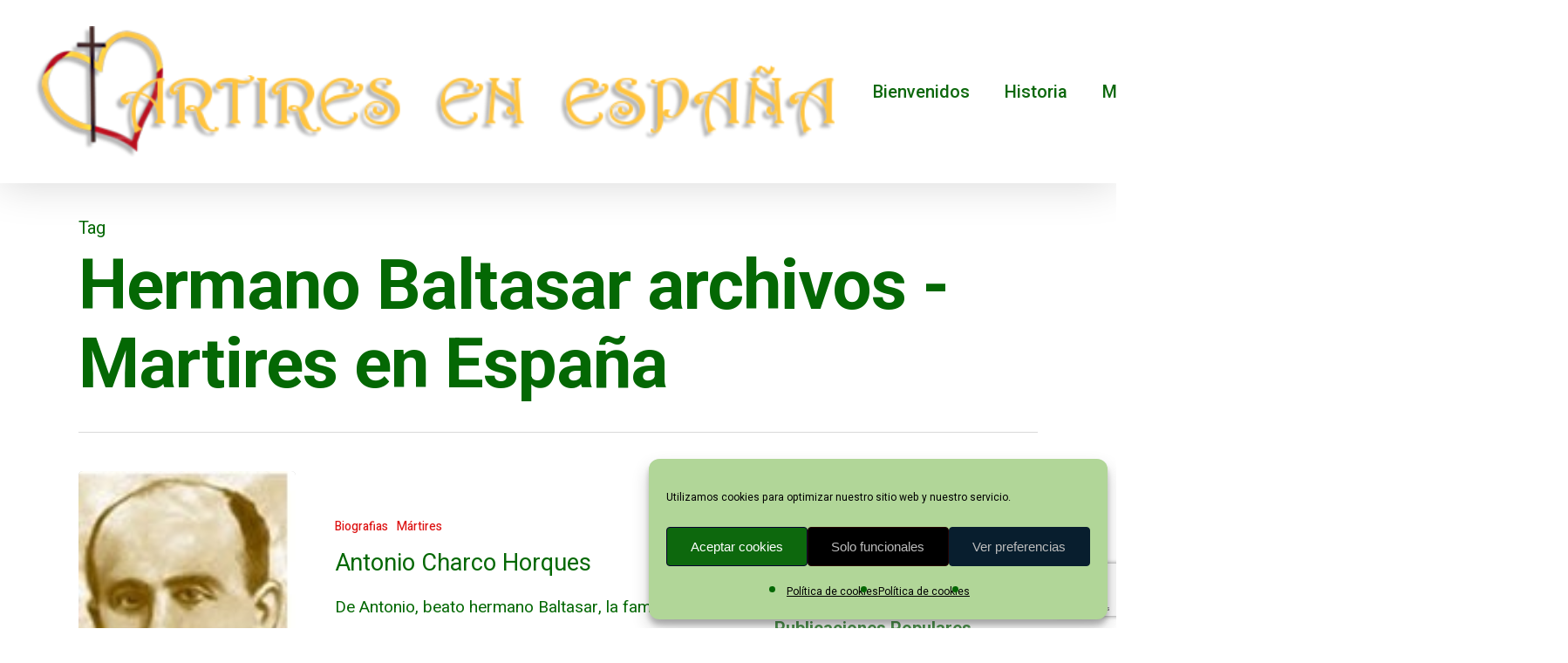

--- FILE ---
content_type: text/html; charset=UTF-8
request_url: https://martiresenespana.org/tag/hermano-baltasar/
body_size: 78333
content:
<!DOCTYPE html>

<html lang="es" class="no-js">
<head>
	
	<meta charset="UTF-8">
	
	<meta name="viewport" content="width=device-width, initial-scale=1, maximum-scale=1, user-scalable=0" /><meta name='robots' content='index, follow, max-image-preview:large, max-snippet:-1, max-video-preview:-1' />

	<!-- This site is optimized with the Yoast SEO plugin v26.8 - https://yoast.com/product/yoast-seo-wordpress/ -->
	<title>Hermano Baltasar archivos - Martires en España</title>
	<link rel="canonical" href="https://martiresenespana.org/tag/hermano-baltasar/" />
	<meta property="og:locale" content="es_ES" />
	<meta property="og:type" content="article" />
	<meta property="og:title" content="Hermano Baltasar archivos - Martires en España" />
	<meta property="og:url" content="https://martiresenespana.org/tag/hermano-baltasar/" />
	<meta property="og:site_name" content="Martires en España" />
	<meta name="twitter:card" content="summary_large_image" />
	<script type="application/ld+json" class="yoast-schema-graph">{"@context":"https://schema.org","@graph":[{"@type":"CollectionPage","@id":"https://martiresenespana.org/tag/hermano-baltasar/","url":"https://martiresenespana.org/tag/hermano-baltasar/","name":"Hermano Baltasar archivos - Martires en España","isPartOf":{"@id":"https://martiresenespana.org/#website"},"primaryImageOfPage":{"@id":"https://martiresenespana.org/tag/hermano-baltasar/#primaryimage"},"image":{"@id":"https://martiresenespana.org/tag/hermano-baltasar/#primaryimage"},"thumbnailUrl":"https://martiresenespana.org/wp-content/uploads/2023/03/Antonio.jpg","breadcrumb":{"@id":"https://martiresenespana.org/tag/hermano-baltasar/#breadcrumb"},"inLanguage":"es"},{"@type":"ImageObject","inLanguage":"es","@id":"https://martiresenespana.org/tag/hermano-baltasar/#primaryimage","url":"https://martiresenespana.org/wp-content/uploads/2023/03/Antonio.jpg","contentUrl":"https://martiresenespana.org/wp-content/uploads/2023/03/Antonio.jpg","width":100,"height":164},{"@type":"BreadcrumbList","@id":"https://martiresenespana.org/tag/hermano-baltasar/#breadcrumb","itemListElement":[{"@type":"ListItem","position":1,"name":"Portada","item":"https://martiresenespana.org/"},{"@type":"ListItem","position":2,"name":"Hermano Baltasar"}]},{"@type":"WebSite","@id":"https://martiresenespana.org/#website","url":"https://martiresenespana.org/","name":"Mártires en España","description":".","publisher":{"@id":"https://martiresenespana.org/#organization"},"potentialAction":[{"@type":"SearchAction","target":{"@type":"EntryPoint","urlTemplate":"https://martiresenespana.org/?s={search_term_string}"},"query-input":{"@type":"PropertyValueSpecification","valueRequired":true,"valueName":"search_term_string"}}],"inLanguage":"es"},{"@type":"Organization","@id":"https://martiresenespana.org/#organization","name":"Mártires en España","url":"https://martiresenespana.org/","logo":{"@type":"ImageObject","inLanguage":"es","@id":"https://martiresenespana.org/#/schema/logo/image/","url":"https://martiresenespana.org/wp-content/uploads/2021/03/logo-martires-250x100-1.png","contentUrl":"https://martiresenespana.org/wp-content/uploads/2021/03/logo-martires-250x100-1.png","width":240,"height":100,"caption":"Mártires en España"},"image":{"@id":"https://martiresenespana.org/#/schema/logo/image/"}}]}</script>
	<!-- / Yoast SEO plugin. -->


<link rel='dns-prefetch' href='//fonts.googleapis.com' />
<link rel="alternate" type="application/rss+xml" title="Martires en España &raquo; Feed" href="https://martiresenespana.org/feed/" />
<link rel="alternate" type="application/rss+xml" title="Martires en España &raquo; Feed de los comentarios" href="https://martiresenespana.org/comments/feed/" />
<link rel="alternate" type="application/rss+xml" title="Martires en España &raquo; Etiqueta Hermano Baltasar del feed" href="https://martiresenespana.org/tag/hermano-baltasar/feed/" />
<style id='wp-img-auto-sizes-contain-inline-css' type='text/css'>
img:is([sizes=auto i],[sizes^="auto," i]){contain-intrinsic-size:3000px 1500px}
/*# sourceURL=wp-img-auto-sizes-contain-inline-css */
</style>
<style id='wp-emoji-styles-inline-css' type='text/css'>

	img.wp-smiley, img.emoji {
		display: inline !important;
		border: none !important;
		box-shadow: none !important;
		height: 1em !important;
		width: 1em !important;
		margin: 0 0.07em !important;
		vertical-align: -0.1em !important;
		background: none !important;
		padding: 0 !important;
	}
/*# sourceURL=wp-emoji-styles-inline-css */
</style>
<style id='wp-block-library-inline-css' type='text/css'>
:root{--wp-block-synced-color:#7a00df;--wp-block-synced-color--rgb:122,0,223;--wp-bound-block-color:var(--wp-block-synced-color);--wp-editor-canvas-background:#ddd;--wp-admin-theme-color:#007cba;--wp-admin-theme-color--rgb:0,124,186;--wp-admin-theme-color-darker-10:#006ba1;--wp-admin-theme-color-darker-10--rgb:0,107,160.5;--wp-admin-theme-color-darker-20:#005a87;--wp-admin-theme-color-darker-20--rgb:0,90,135;--wp-admin-border-width-focus:2px}@media (min-resolution:192dpi){:root{--wp-admin-border-width-focus:1.5px}}.wp-element-button{cursor:pointer}:root .has-very-light-gray-background-color{background-color:#eee}:root .has-very-dark-gray-background-color{background-color:#313131}:root .has-very-light-gray-color{color:#eee}:root .has-very-dark-gray-color{color:#313131}:root .has-vivid-green-cyan-to-vivid-cyan-blue-gradient-background{background:linear-gradient(135deg,#00d084,#0693e3)}:root .has-purple-crush-gradient-background{background:linear-gradient(135deg,#34e2e4,#4721fb 50%,#ab1dfe)}:root .has-hazy-dawn-gradient-background{background:linear-gradient(135deg,#faaca8,#dad0ec)}:root .has-subdued-olive-gradient-background{background:linear-gradient(135deg,#fafae1,#67a671)}:root .has-atomic-cream-gradient-background{background:linear-gradient(135deg,#fdd79a,#004a59)}:root .has-nightshade-gradient-background{background:linear-gradient(135deg,#330968,#31cdcf)}:root .has-midnight-gradient-background{background:linear-gradient(135deg,#020381,#2874fc)}:root{--wp--preset--font-size--normal:16px;--wp--preset--font-size--huge:42px}.has-regular-font-size{font-size:1em}.has-larger-font-size{font-size:2.625em}.has-normal-font-size{font-size:var(--wp--preset--font-size--normal)}.has-huge-font-size{font-size:var(--wp--preset--font-size--huge)}.has-text-align-center{text-align:center}.has-text-align-left{text-align:left}.has-text-align-right{text-align:right}.has-fit-text{white-space:nowrap!important}#end-resizable-editor-section{display:none}.aligncenter{clear:both}.items-justified-left{justify-content:flex-start}.items-justified-center{justify-content:center}.items-justified-right{justify-content:flex-end}.items-justified-space-between{justify-content:space-between}.screen-reader-text{border:0;clip-path:inset(50%);height:1px;margin:-1px;overflow:hidden;padding:0;position:absolute;width:1px;word-wrap:normal!important}.screen-reader-text:focus{background-color:#ddd;clip-path:none;color:#444;display:block;font-size:1em;height:auto;left:5px;line-height:normal;padding:15px 23px 14px;text-decoration:none;top:5px;width:auto;z-index:100000}html :where(.has-border-color){border-style:solid}html :where([style*=border-top-color]){border-top-style:solid}html :where([style*=border-right-color]){border-right-style:solid}html :where([style*=border-bottom-color]){border-bottom-style:solid}html :where([style*=border-left-color]){border-left-style:solid}html :where([style*=border-width]){border-style:solid}html :where([style*=border-top-width]){border-top-style:solid}html :where([style*=border-right-width]){border-right-style:solid}html :where([style*=border-bottom-width]){border-bottom-style:solid}html :where([style*=border-left-width]){border-left-style:solid}html :where(img[class*=wp-image-]){height:auto;max-width:100%}:where(figure){margin:0 0 1em}html :where(.is-position-sticky){--wp-admin--admin-bar--position-offset:var(--wp-admin--admin-bar--height,0px)}@media screen and (max-width:600px){html :where(.is-position-sticky){--wp-admin--admin-bar--position-offset:0px}}

/*# sourceURL=wp-block-library-inline-css */
</style><style id='global-styles-inline-css' type='text/css'>
:root{--wp--preset--aspect-ratio--square: 1;--wp--preset--aspect-ratio--4-3: 4/3;--wp--preset--aspect-ratio--3-4: 3/4;--wp--preset--aspect-ratio--3-2: 3/2;--wp--preset--aspect-ratio--2-3: 2/3;--wp--preset--aspect-ratio--16-9: 16/9;--wp--preset--aspect-ratio--9-16: 9/16;--wp--preset--color--black: #000000;--wp--preset--color--cyan-bluish-gray: #abb8c3;--wp--preset--color--white: #ffffff;--wp--preset--color--pale-pink: #f78da7;--wp--preset--color--vivid-red: #cf2e2e;--wp--preset--color--luminous-vivid-orange: #ff6900;--wp--preset--color--luminous-vivid-amber: #fcb900;--wp--preset--color--light-green-cyan: #7bdcb5;--wp--preset--color--vivid-green-cyan: #00d084;--wp--preset--color--pale-cyan-blue: #8ed1fc;--wp--preset--color--vivid-cyan-blue: #0693e3;--wp--preset--color--vivid-purple: #9b51e0;--wp--preset--gradient--vivid-cyan-blue-to-vivid-purple: linear-gradient(135deg,rgb(6,147,227) 0%,rgb(155,81,224) 100%);--wp--preset--gradient--light-green-cyan-to-vivid-green-cyan: linear-gradient(135deg,rgb(122,220,180) 0%,rgb(0,208,130) 100%);--wp--preset--gradient--luminous-vivid-amber-to-luminous-vivid-orange: linear-gradient(135deg,rgb(252,185,0) 0%,rgb(255,105,0) 100%);--wp--preset--gradient--luminous-vivid-orange-to-vivid-red: linear-gradient(135deg,rgb(255,105,0) 0%,rgb(207,46,46) 100%);--wp--preset--gradient--very-light-gray-to-cyan-bluish-gray: linear-gradient(135deg,rgb(238,238,238) 0%,rgb(169,184,195) 100%);--wp--preset--gradient--cool-to-warm-spectrum: linear-gradient(135deg,rgb(74,234,220) 0%,rgb(151,120,209) 20%,rgb(207,42,186) 40%,rgb(238,44,130) 60%,rgb(251,105,98) 80%,rgb(254,248,76) 100%);--wp--preset--gradient--blush-light-purple: linear-gradient(135deg,rgb(255,206,236) 0%,rgb(152,150,240) 100%);--wp--preset--gradient--blush-bordeaux: linear-gradient(135deg,rgb(254,205,165) 0%,rgb(254,45,45) 50%,rgb(107,0,62) 100%);--wp--preset--gradient--luminous-dusk: linear-gradient(135deg,rgb(255,203,112) 0%,rgb(199,81,192) 50%,rgb(65,88,208) 100%);--wp--preset--gradient--pale-ocean: linear-gradient(135deg,rgb(255,245,203) 0%,rgb(182,227,212) 50%,rgb(51,167,181) 100%);--wp--preset--gradient--electric-grass: linear-gradient(135deg,rgb(202,248,128) 0%,rgb(113,206,126) 100%);--wp--preset--gradient--midnight: linear-gradient(135deg,rgb(2,3,129) 0%,rgb(40,116,252) 100%);--wp--preset--font-size--small: 13px;--wp--preset--font-size--medium: 20px;--wp--preset--font-size--large: 36px;--wp--preset--font-size--x-large: 42px;--wp--preset--spacing--20: 0.44rem;--wp--preset--spacing--30: 0.67rem;--wp--preset--spacing--40: 1rem;--wp--preset--spacing--50: 1.5rem;--wp--preset--spacing--60: 2.25rem;--wp--preset--spacing--70: 3.38rem;--wp--preset--spacing--80: 5.06rem;--wp--preset--shadow--natural: 6px 6px 9px rgba(0, 0, 0, 0.2);--wp--preset--shadow--deep: 12px 12px 50px rgba(0, 0, 0, 0.4);--wp--preset--shadow--sharp: 6px 6px 0px rgba(0, 0, 0, 0.2);--wp--preset--shadow--outlined: 6px 6px 0px -3px rgb(255, 255, 255), 6px 6px rgb(0, 0, 0);--wp--preset--shadow--crisp: 6px 6px 0px rgb(0, 0, 0);}:where(.is-layout-flex){gap: 0.5em;}:where(.is-layout-grid){gap: 0.5em;}body .is-layout-flex{display: flex;}.is-layout-flex{flex-wrap: wrap;align-items: center;}.is-layout-flex > :is(*, div){margin: 0;}body .is-layout-grid{display: grid;}.is-layout-grid > :is(*, div){margin: 0;}:where(.wp-block-columns.is-layout-flex){gap: 2em;}:where(.wp-block-columns.is-layout-grid){gap: 2em;}:where(.wp-block-post-template.is-layout-flex){gap: 1.25em;}:where(.wp-block-post-template.is-layout-grid){gap: 1.25em;}.has-black-color{color: var(--wp--preset--color--black) !important;}.has-cyan-bluish-gray-color{color: var(--wp--preset--color--cyan-bluish-gray) !important;}.has-white-color{color: var(--wp--preset--color--white) !important;}.has-pale-pink-color{color: var(--wp--preset--color--pale-pink) !important;}.has-vivid-red-color{color: var(--wp--preset--color--vivid-red) !important;}.has-luminous-vivid-orange-color{color: var(--wp--preset--color--luminous-vivid-orange) !important;}.has-luminous-vivid-amber-color{color: var(--wp--preset--color--luminous-vivid-amber) !important;}.has-light-green-cyan-color{color: var(--wp--preset--color--light-green-cyan) !important;}.has-vivid-green-cyan-color{color: var(--wp--preset--color--vivid-green-cyan) !important;}.has-pale-cyan-blue-color{color: var(--wp--preset--color--pale-cyan-blue) !important;}.has-vivid-cyan-blue-color{color: var(--wp--preset--color--vivid-cyan-blue) !important;}.has-vivid-purple-color{color: var(--wp--preset--color--vivid-purple) !important;}.has-black-background-color{background-color: var(--wp--preset--color--black) !important;}.has-cyan-bluish-gray-background-color{background-color: var(--wp--preset--color--cyan-bluish-gray) !important;}.has-white-background-color{background-color: var(--wp--preset--color--white) !important;}.has-pale-pink-background-color{background-color: var(--wp--preset--color--pale-pink) !important;}.has-vivid-red-background-color{background-color: var(--wp--preset--color--vivid-red) !important;}.has-luminous-vivid-orange-background-color{background-color: var(--wp--preset--color--luminous-vivid-orange) !important;}.has-luminous-vivid-amber-background-color{background-color: var(--wp--preset--color--luminous-vivid-amber) !important;}.has-light-green-cyan-background-color{background-color: var(--wp--preset--color--light-green-cyan) !important;}.has-vivid-green-cyan-background-color{background-color: var(--wp--preset--color--vivid-green-cyan) !important;}.has-pale-cyan-blue-background-color{background-color: var(--wp--preset--color--pale-cyan-blue) !important;}.has-vivid-cyan-blue-background-color{background-color: var(--wp--preset--color--vivid-cyan-blue) !important;}.has-vivid-purple-background-color{background-color: var(--wp--preset--color--vivid-purple) !important;}.has-black-border-color{border-color: var(--wp--preset--color--black) !important;}.has-cyan-bluish-gray-border-color{border-color: var(--wp--preset--color--cyan-bluish-gray) !important;}.has-white-border-color{border-color: var(--wp--preset--color--white) !important;}.has-pale-pink-border-color{border-color: var(--wp--preset--color--pale-pink) !important;}.has-vivid-red-border-color{border-color: var(--wp--preset--color--vivid-red) !important;}.has-luminous-vivid-orange-border-color{border-color: var(--wp--preset--color--luminous-vivid-orange) !important;}.has-luminous-vivid-amber-border-color{border-color: var(--wp--preset--color--luminous-vivid-amber) !important;}.has-light-green-cyan-border-color{border-color: var(--wp--preset--color--light-green-cyan) !important;}.has-vivid-green-cyan-border-color{border-color: var(--wp--preset--color--vivid-green-cyan) !important;}.has-pale-cyan-blue-border-color{border-color: var(--wp--preset--color--pale-cyan-blue) !important;}.has-vivid-cyan-blue-border-color{border-color: var(--wp--preset--color--vivid-cyan-blue) !important;}.has-vivid-purple-border-color{border-color: var(--wp--preset--color--vivid-purple) !important;}.has-vivid-cyan-blue-to-vivid-purple-gradient-background{background: var(--wp--preset--gradient--vivid-cyan-blue-to-vivid-purple) !important;}.has-light-green-cyan-to-vivid-green-cyan-gradient-background{background: var(--wp--preset--gradient--light-green-cyan-to-vivid-green-cyan) !important;}.has-luminous-vivid-amber-to-luminous-vivid-orange-gradient-background{background: var(--wp--preset--gradient--luminous-vivid-amber-to-luminous-vivid-orange) !important;}.has-luminous-vivid-orange-to-vivid-red-gradient-background{background: var(--wp--preset--gradient--luminous-vivid-orange-to-vivid-red) !important;}.has-very-light-gray-to-cyan-bluish-gray-gradient-background{background: var(--wp--preset--gradient--very-light-gray-to-cyan-bluish-gray) !important;}.has-cool-to-warm-spectrum-gradient-background{background: var(--wp--preset--gradient--cool-to-warm-spectrum) !important;}.has-blush-light-purple-gradient-background{background: var(--wp--preset--gradient--blush-light-purple) !important;}.has-blush-bordeaux-gradient-background{background: var(--wp--preset--gradient--blush-bordeaux) !important;}.has-luminous-dusk-gradient-background{background: var(--wp--preset--gradient--luminous-dusk) !important;}.has-pale-ocean-gradient-background{background: var(--wp--preset--gradient--pale-ocean) !important;}.has-electric-grass-gradient-background{background: var(--wp--preset--gradient--electric-grass) !important;}.has-midnight-gradient-background{background: var(--wp--preset--gradient--midnight) !important;}.has-small-font-size{font-size: var(--wp--preset--font-size--small) !important;}.has-medium-font-size{font-size: var(--wp--preset--font-size--medium) !important;}.has-large-font-size{font-size: var(--wp--preset--font-size--large) !important;}.has-x-large-font-size{font-size: var(--wp--preset--font-size--x-large) !important;}
/*# sourceURL=global-styles-inline-css */
</style>

<style id='classic-theme-styles-inline-css' type='text/css'>
/*! This file is auto-generated */
.wp-block-button__link{color:#fff;background-color:#32373c;border-radius:9999px;box-shadow:none;text-decoration:none;padding:calc(.667em + 2px) calc(1.333em + 2px);font-size:1.125em}.wp-block-file__button{background:#32373c;color:#fff;text-decoration:none}
/*# sourceURL=/wp-includes/css/classic-themes.min.css */
</style>
<link rel='stylesheet' id='contact-form-7-css' href='https://martiresenespana.org/wp-content/plugins/contact-form-7/includes/css/styles.css?ver=6.1.4' type='text/css' media='all' />
<link rel='stylesheet' id='salient-social-css' href='https://martiresenespana.org/wp-content/plugins/salient-social/css/style.css?ver=1.1' type='text/css' media='all' />
<style id='salient-social-inline-css' type='text/css'>

  .sharing-default-minimal .nectar-love.loved,
  body .nectar-social[data-color-override="override"].fixed > a:before, 
  body .nectar-social[data-color-override="override"].fixed .nectar-social-inner a,
  .sharing-default-minimal .nectar-social[data-color-override="override"] .nectar-social-inner a:hover {
    background-color: #dd1313;
  }
  .nectar-social.hover .nectar-love.loved,
  .nectar-social.hover > .nectar-love-button a:hover,
  .nectar-social[data-color-override="override"].hover > div a:hover,
  #single-below-header .nectar-social[data-color-override="override"].hover > div a:hover,
  .nectar-social[data-color-override="override"].hover .share-btn:hover,
  .sharing-default-minimal .nectar-social[data-color-override="override"] .nectar-social-inner a {
    border-color: #dd1313;
  }
  #single-below-header .nectar-social.hover .nectar-love.loved i,
  #single-below-header .nectar-social.hover[data-color-override="override"] a:hover,
  #single-below-header .nectar-social.hover[data-color-override="override"] a:hover i,
  #single-below-header .nectar-social.hover .nectar-love-button a:hover i,
  .nectar-love:hover i,
  .hover .nectar-love:hover .total_loves,
  .nectar-love.loved i,
  .nectar-social.hover .nectar-love.loved .total_loves,
  .nectar-social.hover .share-btn:hover, 
  .nectar-social[data-color-override="override"].hover .nectar-social-inner a:hover,
  .nectar-social[data-color-override="override"].hover > div:hover span,
  .sharing-default-minimal .nectar-social[data-color-override="override"] .nectar-social-inner a:not(:hover) i,
  .sharing-default-minimal .nectar-social[data-color-override="override"] .nectar-social-inner a:not(:hover) {
    color: #dd1313;
  }
/*# sourceURL=salient-social-inline-css */
</style>
<link rel='stylesheet' id='ppv-public-css' href='https://martiresenespana.org/wp-content/plugins/document-emberdder/build/public.css?ver=2.0.4' type='text/css' media='all' />
<link rel='stylesheet' id='cmplz-general-css' href='https://martiresenespana.org/wp-content/plugins/complianz-gdpr/assets/css/cookieblocker.min.css?ver=1766026378' type='text/css' media='all' />
<link rel='stylesheet' id='font-awesome-css' href='https://martiresenespana.org/wp-content/themes/salient/css/font-awesome.min.css?ver=4.6.4' type='text/css' media='all' />
<link rel='stylesheet' id='salient-grid-system-css' href='https://martiresenespana.org/wp-content/themes/salient/css/grid-system.css?ver=12.1.6' type='text/css' media='all' />
<link rel='stylesheet' id='main-styles-css' href='https://martiresenespana.org/wp-content/themes/salient/css/style.css?ver=12.1.6' type='text/css' media='all' />
<link rel='stylesheet' id='nectar-header-perma-transparent-css' href='https://martiresenespana.org/wp-content/themes/salient/css/header/header-perma-transparent.css?ver=12.1.6' type='text/css' media='all' />
<link rel='stylesheet' id='nectar-ocm-fullscreen-split-css' href='https://martiresenespana.org/wp-content/themes/salient/css/off-canvas/fullscreen-split.css?ver=12.1.6' type='text/css' media='all' />
<link rel='stylesheet' id='fancyBox-css' href='https://martiresenespana.org/wp-content/themes/salient/css/plugins/jquery.fancybox.css?ver=3.3.1' type='text/css' media='all' />
<link rel='stylesheet' id='nectar_default_font_open_sans-css' href='https://fonts.googleapis.com/css?family=Open+Sans%3A300%2C400%2C600%2C700&#038;subset=latin%2Clatin-ext' type='text/css' media='all' />
<link rel='stylesheet' id='responsive-css' href='https://martiresenespana.org/wp-content/themes/salient/css/responsive.css?ver=12.1.6' type='text/css' media='all' />
<link rel='stylesheet' id='select2-css' href='https://martiresenespana.org/wp-content/themes/salient/css/plugins/select2.css?ver=6.2' type='text/css' media='all' />
<link rel='stylesheet' id='skin-material-css' href='https://martiresenespana.org/wp-content/themes/salient/css/skin-material.css?ver=12.1.6' type='text/css' media='all' />
<link rel='stylesheet' id='nectar-widget-posts-css' href='https://martiresenespana.org/wp-content/themes/salient/css/elements/widget-nectar-posts.css?ver=12.1.6' type='text/css' media='all' />
<link rel='stylesheet' id='newsletter-css' href='https://martiresenespana.org/wp-content/plugins/newsletter/style.css?ver=9.1.0' type='text/css' media='all' />
<link rel='stylesheet' id='searchwp-live-search-css' href='https://martiresenespana.org/wp-content/plugins/searchwp-live-ajax-search/assets/styles/style.min.css?ver=1.8.7' type='text/css' media='all' />
<style id='searchwp-live-search-inline-css' type='text/css'>
.searchwp-live-search-result .searchwp-live-search-result--title a {
  font-size: 16px;
}
.searchwp-live-search-result .searchwp-live-search-result--price {
  font-size: 14px;
}
.searchwp-live-search-result .searchwp-live-search-result--add-to-cart .button {
  font-size: 14px;
}

/*# sourceURL=searchwp-live-search-inline-css */
</style>
<link rel='stylesheet' id='js_composer_front-css' href='https://martiresenespana.org/wp-content/plugins/js_composer_salient/assets/css/js_composer.min.css?ver=6.4.2' type='text/css' media='all' />
<link rel='stylesheet' id='dynamic-css-css' href='https://martiresenespana.org/wp-content/themes/salient/css/salient-dynamic-styles.css?ver=76777' type='text/css' media='all' />
<style id='dynamic-css-inline-css' type='text/css'>
#header-space{background-color:#ffffff}@media only screen and (min-width:1000px){body #ajax-content-wrap.no-scroll{min-height:calc(100vh - 210px);height:calc(100vh - 210px)!important;}}@media only screen and (min-width:1000px){#page-header-wrap.fullscreen-header,#page-header-wrap.fullscreen-header #page-header-bg,html:not(.nectar-box-roll-loaded) .nectar-box-roll > #page-header-bg.fullscreen-header,.nectar_fullscreen_zoom_recent_projects,#nectar_fullscreen_rows:not(.afterLoaded) > div{height:calc(100vh - 209px);}.wpb_row.vc_row-o-full-height.top-level,.wpb_row.vc_row-o-full-height.top-level > .col.span_12{min-height:calc(100vh - 209px);}html:not(.nectar-box-roll-loaded) .nectar-box-roll > #page-header-bg.fullscreen-header{top:210px;}.nectar-slider-wrap[data-fullscreen="true"]:not(.loaded),.nectar-slider-wrap[data-fullscreen="true"]:not(.loaded) .swiper-container{height:calc(100vh - 208px)!important;}.admin-bar .nectar-slider-wrap[data-fullscreen="true"]:not(.loaded),.admin-bar .nectar-slider-wrap[data-fullscreen="true"]:not(.loaded) .swiper-container{height:calc(100vh - 208px - 32px)!important;}}#nectar_fullscreen_rows{background-color:;}
/*# sourceURL=dynamic-css-inline-css */
</style>
<link rel='stylesheet' id='redux-google-fonts-salient_redux-css' href='https://fonts.googleapis.com/css?family=Roboto%3A700%2C500%7CHeebo%3A400%2C500%7CGelasio%3A600italic&#038;subset=latin&#038;ver=1643874175' type='text/css' media='all' />
<script type="text/javascript" src="https://martiresenespana.org/wp-content/plugins/document-emberdder/build/public.js?ver=2.0.4" id="ppv-public-js"></script>
<script type="text/javascript" src="https://martiresenespana.org/wp-includes/js/jquery/jquery.min.js?ver=3.7.1" id="jquery-core-js"></script>
<script type="text/javascript" src="https://martiresenespana.org/wp-includes/js/jquery/jquery-migrate.min.js?ver=3.4.1" id="jquery-migrate-js"></script>
<link rel="https://api.w.org/" href="https://martiresenespana.org/wp-json/" /><link rel="alternate" title="JSON" type="application/json" href="https://martiresenespana.org/wp-json/wp/v2/tags/874" /><link rel="EditURI" type="application/rsd+xml" title="RSD" href="https://martiresenespana.org/xmlrpc.php?rsd" />
<meta name="generator" content="WordPress 6.9" />
			<style>.cmplz-hidden {
					display: none !important;
				}</style><script type="text/javascript"> var root = document.getElementsByTagName( "html" )[0]; root.setAttribute( "class", "js" ); </script><meta name="generator" content="Powered by WPBakery Page Builder - drag and drop page builder for WordPress."/>
<noscript><style> .wpb_animate_when_almost_visible { opacity: 1; }</style></noscript>	
</head>


<body data-cmplz=1 class="archive tag tag-hermano-baltasar tag-874 wp-theme-salient material wpb-js-composer js-comp-ver-6.4.2 vc_responsive" data-footer-reveal="false" data-footer-reveal-shadow="none" data-header-format="default" data-body-border="off" data-boxed-style="" data-header-breakpoint="1000" data-dropdown-style="minimal" data-cae="easeOutQuart" data-cad="1700" data-megamenu-width="full-width" data-aie="fade-in" data-ls="fancybox" data-apte="standard" data-hhun="1" data-fancy-form-rcs="1" data-form-style="default" data-form-submit="regular" data-is="minimal" data-button-style="slightly_rounded_shadow" data-user-account-button="false" data-flex-cols="true" data-col-gap="40px" data-header-inherit-rc="false" data-header-search="false" data-animated-anchors="true" data-ajax-transitions="false" data-full-width-header="true" data-slide-out-widget-area="true" data-slide-out-widget-area-style="fullscreen-split" data-user-set-ocm="off" data-loading-animation="none" data-bg-header="false" data-responsive="1" data-ext-responsive="true" data-header-resize="0" data-header-color="custom" data-cart="false" data-remove-m-parallax="" data-remove-m-video-bgs="" data-m-animate="1" data-force-header-trans-color="light" data-smooth-scrolling="0" data-permanent-transparent="false" >
	
	<script type="text/javascript"> if(navigator.userAgent.match(/(Android|iPod|iPhone|iPad|BlackBerry|IEMobile|Opera Mini)/)) { document.body.className += " using-mobile-browser "; } </script><div class="ocm-effect-wrap"><div class="ocm-effect-wrap-inner">	
	<div id="header-space"  data-header-mobile-fixed='1'></div> 
	
		
	<div id="header-outer" data-has-menu="true" data-has-buttons="no" data-header-button_style="shadow_hover_scale" data-using-pr-menu="false" data-mobile-fixed="1" data-ptnm="false" data-lhe="animated_underline" data-user-set-bg="#ffffff" data-format="default" data-permanent-transparent="false" data-megamenu-rt="0" data-remove-fixed="1" data-header-resize="0" data-cart="false" data-transparency-option="" data-box-shadow="large" data-shrink-num="6" data-using-secondary="0" data-using-logo="1" data-logo-height="150" data-m-logo-height="24" data-padding="30" data-full-width="true" data-condense="false" >
		
		
<div id="search-outer" class="nectar">
	<div id="search">
		<div class="container">
			 <div id="search-box">
				 <div class="inner-wrap">
					 <div class="col span_12">
						  <form role="search" action="https://martiresenespana.org/" method="GET">
														 <input type="text" name="s"  value="" placeholder="Search" /> 
							 								
						<span>Hit enter to search or ESC to close</span>						</form>
					</div><!--/span_12-->
				</div><!--/inner-wrap-->
			 </div><!--/search-box-->
			 <div id="close"><a href="#">
				<span class="close-wrap"> <span class="close-line close-line1"></span> <span class="close-line close-line2"></span> </span>				 </a></div>
		 </div><!--/container-->
	</div><!--/search-->
</div><!--/search-outer-->

<header id="top">
	<div class="container">
		<div class="row">
			<div class="col span_3">
				<a id="logo" href="https://martiresenespana.org" data-supplied-ml-starting-dark="false" data-supplied-ml-starting="false" data-supplied-ml="false" >
					<img class="stnd default-logo" alt="Martires en España" src="https://martiresenespana.org/wp-content/uploads/2021/03/logo-martires-3.png" srcset="https://martiresenespana.org/wp-content/uploads/2021/03/logo-martires-3.png 1x, https://martiresenespana.org/wp-content/uploads/2022/02/dark.png 2x" /> 
				</a>
				
							</div><!--/span_3-->
			
			<div class="col span_9 col_last">
									<div class="slide-out-widget-area-toggle mobile-icon fullscreen-split" data-custom-color="true" data-icon-animation="simple-transform">
						<div> <a href="#sidewidgetarea" aria-label="Navigation Menu" aria-expanded="false" class="closed">
							<span aria-hidden="true"> <i class="lines-button x2"> <i class="lines"></i> </i> </span>
						</a></div> 
					</div>
								
									
					<nav>
						
						<ul class="sf-menu">	
							<li id="menu-item-6786" class="menu-item menu-item-type-custom menu-item-object-custom menu-item-home menu-item-has-children menu-item-6786"><a href="https://martiresenespana.org/">Bienvenidos</a>
<ul class="sub-menu">
	<li id="menu-item-6781" class="menu-item menu-item-type-post_type menu-item-object-page menu-item-6781"><a href="https://martiresenespana.org/quienes-somos/">Quiénes somos</a></li>
</ul>
</li>
<li id="menu-item-6795" class="menu-item menu-item-type-custom menu-item-object-custom menu-item-has-children menu-item-6795"><a href="https://martiresenespana.org/historia/">Historia</a>
<ul class="sub-menu">
	<li id="menu-item-6797" class="menu-item menu-item-type-post_type menu-item-object-page menu-item-6797"><a href="https://martiresenespana.org/historia/">Persecución religiosa</a></li>
	<li id="menu-item-6790" class="menu-item menu-item-type-post_type menu-item-object-page menu-item-6790"><a href="https://martiresenespana.org/persecucion-religiosa-del-siglo-xx-en-espana/">Persecución religiosa en la España de la II República</a></li>
</ul>
</li>
<li id="menu-item-6789" class="menu-item menu-item-type-taxonomy menu-item-object-category menu-item-has-children menu-item-6789"><a href="https://martiresenespana.org/category/martires/">Mártires</a>
<ul class="sub-menu">
	<li id="menu-item-6796" class="menu-item menu-item-type-taxonomy menu-item-object-category menu-item-6796"><a href="https://martiresenespana.org/category/martires/biografias/">Biografias</a></li>
	<li id="menu-item-6791" class="menu-item menu-item-type-post_type menu-item-object-page menu-item-6791"><a href="https://martiresenespana.org/glossary/">Mártires Orden Alfabético</a></li>
	<li id="menu-item-6774" class="menu-item menu-item-type-post_type menu-item-object-page menu-item-6774"><a href="https://martiresenespana.org/una-calle-un-martir/">Una calle, un mártir</a></li>
	<li id="menu-item-6780" class="menu-item menu-item-type-post_type menu-item-object-page menu-item-6780"><a href="https://martiresenespana.org/colabora/">Colabora añadiendo un mártir</a></li>
</ul>
</li>
<li id="menu-item-6793" class="menu-item menu-item-type-custom menu-item-object-custom menu-item-has-children menu-item-6793"><a href="https://martiresenespana.org/news/">Actualidad</a>
<ul class="sub-menu">
	<li id="menu-item-6792" class="menu-item menu-item-type-post_type menu-item-object-page menu-item-6792"><a href="https://martiresenespana.org/news/">Noticias</a></li>
</ul>
</li>
<li id="menu-item-6763" class="menu-item menu-item-type-post_type menu-item-object-page menu-item-has-children menu-item-6763"><a href="https://martiresenespana.org/misas/">Misas</a>
<ul class="sub-menu">
	<li id="menu-item-6764" class="menu-item menu-item-type-post_type menu-item-object-page menu-item-6764"><a href="https://martiresenespana.org/misas/misas-noviembre-2025/">Misas noviembre 2025</a></li>
	<li id="menu-item-6765" class="menu-item menu-item-type-post_type menu-item-object-page menu-item-6765"><a href="https://martiresenespana.org/misas/misas-2024/">Misas noviembre 2024</a></li>
	<li id="menu-item-6766" class="menu-item menu-item-type-post_type menu-item-object-page menu-item-6766"><a href="https://martiresenespana.org/misas/misas-noviembre-2023-2/">Misas noviembre 2023</a></li>
	<li id="menu-item-6767" class="menu-item menu-item-type-post_type menu-item-object-page menu-item-6767"><a href="https://martiresenespana.org/misas/misas-noviembre-2023/">Misas noviembre 2022</a></li>
	<li id="menu-item-6768" class="menu-item menu-item-type-post_type menu-item-object-page menu-item-6768"><a href="https://martiresenespana.org/misas/misas-noviembre-2021/">Misas noviembre 2021</a></li>
	<li id="menu-item-6769" class="menu-item menu-item-type-post_type menu-item-object-page menu-item-6769"><a href="https://martiresenespana.org/misas/misa-noviembre-2021/">Misas noviembre 2020</a></li>
</ul>
</li>
<li id="social-in-menu" class="button_social_group"><a target="_blank" href="https://www.facebook.com/asociacionenraizados/"><i class="fa fa-facebook"></i> </a><a target="_blank" href="https://www.youtube.com/user/AsociacionEnraizados"><i class="fa fa-youtube-play"></i> </a><a target="_blank" href="https://www.instagram.com/enraizados1/?hl=es"><i class="fa fa-instagram"></i> </a><a  href="http://enraizadosmartires@gmail.com"><i class="fa fa-envelope"></i> </a></li>						</ul>
						

													<ul class="buttons sf-menu" data-user-set-ocm="off">
								
																
							</ul>
												
					</nav>
					
										
				</div><!--/span_9-->
				
								
			</div><!--/row-->
					</div><!--/container-->
	</header>
		
	</div>
	
		
	<div id="ajax-content-wrap">
		
		
		<div class="row page-header-no-bg" data-alignment="left">
			<div class="container">	
				<div class="col span_12 section-title">
					<span class="subheader">Tag</span>
					<h1>Hermano Baltasar archivos - Martires en España</h1>
									</div>
			</div>
		</div> 

	
<div class="container-wrap">
		
	<div class="container main-content">
		
		<div class="row">
			
			<div class="post-area col featured_img_left span_9   " data-ams="8px" data-remove-post-date="0" data-remove-post-author="1" data-remove-post-comment-number="1" data-remove-post-nectar-love="0"> <div class="posts-container"  data-load-animation="none">
<article id="post-4707" class="post-4707 post type-post status-publish format-standard has-post-thumbnail category-biografias category-martires tag-antonio tag-asociacion-enraizados tag-cementerio-de-malaga tag-enraizados tag-granada tag-hermano-baltasar tag-persecucion-religiosa tag-san-juan-de-dios">  
  
  <div class="inner-wrap animated">
    
    <div class="post-content">
      
      <div class="article-content-wrap">
        
        <div class="post-featured-img-wrap">
          
          <a href="https://martiresenespana.org/2023/03/05/antonio-charco-horques/"><span class="post-featured-img" data-nectar-img-src="https://martiresenespana.org/wp-content/uploads/2023/03/Antonio.jpg"></span></a>          
        </div><!--post-featured-img-wrap-->
        
        <div class="post-content-wrap">
          
          <a class="entire-meta-link" href="https://martiresenespana.org/2023/03/05/antonio-charco-horques/"></a>
          
          <span class="meta-category"><a class="biografias" href="https://martiresenespana.org/category/martires/biografias/">Biografias</a><a class="martires" href="https://martiresenespana.org/category/martires/">Mártires</a></span>          
          <div class="post-header">
            <h3 class="title"><a href="https://martiresenespana.org/2023/03/05/antonio-charco-horques/"> Antonio Charco Horques</a></h3>
          </div>
          
          <div class="excerpt">De Antonio, beato hermano Baltasar, la familia recuerda que, de peque&#xF1;o, Baltasar era muy travieso, juguet&#xF3;n y poco estudioso, pero muy bueno, porque al mismo tiempo era de car&#xE1;cter afable&hellip;</div><div class="grav-wrap"><a href="https://martiresenespana.org/author/enraizadosmartires/"></a><div class="text"><a href="https://martiresenespana.org/author/enraizadosmartires/" rel="author">enraizadosmartires</a><span>5 de marzo de 2023</span></div></div>          
        </div><!--post-content-wrap-->
        
      </div><!--/article-content-wrap-->
      
    </div><!--/post-content-->
    
  </div><!--/inner-wrap-->
  
</article>				
			</div><!--/posts container-->
				
							
		</div><!--/post-area-->
		
					
							<div id="sidebar" data-nectar-ss="1" class="col span_3 col_last">
					<div id="searchwp_live_search-2" class="widget widget_searchwp_live_search">        <form role="search" method="get" class="searchwp-live-search-widget-search-form" action="">
                        <label>
                <span class="screen-reader-text">Buscar:</span>
                <input type="search" class="search-field" placeholder="Buscar..." value="" name="swpquery" data-swplive="true" data-swpengine="default" data-swpconfig="default" title="Buscar..." autocomplete="off">
            </label>
                        <input type="submit" class="search-submit" value="Buscar">
                    </form>
        		</div><div id="nectar_popular_posts-1" class="widget nectar_popular_posts_widget"><h4>Publicaciones populares</h4><ul class="nectar_blog_posts_popular nectar_widget" data-style="hover-featured-image-gradient-and-counter"><li class="has-img"><a href="https://martiresenespana.org/2021/07/25/la-sangre-de-los-martires-semilla-de-nuevos-cristianos/"> <div class="popular-featured-img" style="background-image: url(https://martiresenespana.org/wp-content/uploads/2021/07/Arturo-Climent-Bonafe.jpg);"></div><span class="meta-wrap"><span class="post-title">«SIERVOS DE DIOS». Con la FIRMA de D. Arturo Climent Bonafé, canónigo de la Catedral de Valencia</span> <span class="post-date">25 de julio de 2021</span></span></a></li><li class="has-img"><a href="https://martiresenespana.org/2022/10/31/entrega-de-libros-hogares-de-amor-y-perdon/"> <div class="popular-featured-img" style="background-image: url(https://martiresenespana.org/wp-content/uploads/2021/04/hogares-300x225-1.jpeg);"></div><span class="meta-wrap"><span class="post-title">Entrega de libros «Hogares de amor y perdón»en las X Jornadas Martiriales</span> <span class="post-date">31 de octubre de 2022</span></span></a></li><li class="has-img"><a href="https://martiresenespana.org/2023/03/25/entrega-del-libro-de-firmas-al-cardenal-canizares/"> <div class="popular-featured-img" style="background-image: url(https://martiresenespana.org/wp-content/uploads/2023/03/22-3-23-Cardenal-Canizares-Bea-y-Gracia-600x403.jpg);"></div><span class="meta-wrap"><span class="post-title">Entrega del Libro de Firmas al Cardenal Cañizares</span> <span class="post-date">25 de marzo de 2023</span></span></a></li><li class="has-img"><a href="https://martiresenespana.org/2021/03/22/xx-aniversario-de-la-beatificacion-de-233-martires-valencianos/"> <div class="popular-featured-img" style="background-image: url(https://martiresenespana.org/wp-content/uploads/2021/03/d-foto-martires.jpg);"></div><span class="meta-wrap"><span class="post-title">XX Aniversario de la Beatificación de 233 Mártires Valencianos</span> <span class="post-date">22 de marzo de 2021</span></span></a></li></ul></div><div id="archives-3" class="widget widget_archive"><h4>Archivos</h4>
			<ul>
					<li><a href='https://martiresenespana.org/2025/12/'>diciembre 2025</a></li>
	<li><a href='https://martiresenespana.org/2025/10/'>octubre 2025</a></li>
	<li><a href='https://martiresenespana.org/2025/09/'>septiembre 2025</a></li>
	<li><a href='https://martiresenespana.org/2025/06/'>junio 2025</a></li>
	<li><a href='https://martiresenespana.org/2025/05/'>mayo 2025</a></li>
	<li><a href='https://martiresenespana.org/2025/03/'>marzo 2025</a></li>
	<li><a href='https://martiresenespana.org/2024/11/'>noviembre 2024</a></li>
	<li><a href='https://martiresenespana.org/2024/10/'>octubre 2024</a></li>
	<li><a href='https://martiresenespana.org/2024/09/'>septiembre 2024</a></li>
	<li><a href='https://martiresenespana.org/2024/07/'>julio 2024</a></li>
	<li><a href='https://martiresenespana.org/2024/06/'>junio 2024</a></li>
	<li><a href='https://martiresenespana.org/2024/05/'>mayo 2024</a></li>
	<li><a href='https://martiresenespana.org/2024/04/'>abril 2024</a></li>
	<li><a href='https://martiresenespana.org/2024/03/'>marzo 2024</a></li>
	<li><a href='https://martiresenespana.org/2024/02/'>febrero 2024</a></li>
	<li><a href='https://martiresenespana.org/2024/01/'>enero 2024</a></li>
	<li><a href='https://martiresenespana.org/2023/11/'>noviembre 2023</a></li>
	<li><a href='https://martiresenespana.org/2023/10/'>octubre 2023</a></li>
	<li><a href='https://martiresenespana.org/2023/09/'>septiembre 2023</a></li>
	<li><a href='https://martiresenespana.org/2023/08/'>agosto 2023</a></li>
	<li><a href='https://martiresenespana.org/2023/07/'>julio 2023</a></li>
	<li><a href='https://martiresenespana.org/2023/06/'>junio 2023</a></li>
	<li><a href='https://martiresenespana.org/2023/05/'>mayo 2023</a></li>
	<li><a href='https://martiresenespana.org/2023/04/'>abril 2023</a></li>
	<li><a href='https://martiresenespana.org/2023/03/'>marzo 2023</a></li>
	<li><a href='https://martiresenespana.org/2023/02/'>febrero 2023</a></li>
	<li><a href='https://martiresenespana.org/2023/01/'>enero 2023</a></li>
	<li><a href='https://martiresenespana.org/2022/12/'>diciembre 2022</a></li>
	<li><a href='https://martiresenespana.org/2022/11/'>noviembre 2022</a></li>
	<li><a href='https://martiresenespana.org/2022/10/'>octubre 2022</a></li>
	<li><a href='https://martiresenespana.org/2022/09/'>septiembre 2022</a></li>
	<li><a href='https://martiresenespana.org/2022/08/'>agosto 2022</a></li>
	<li><a href='https://martiresenespana.org/2022/07/'>julio 2022</a></li>
	<li><a href='https://martiresenespana.org/2022/06/'>junio 2022</a></li>
	<li><a href='https://martiresenespana.org/2022/05/'>mayo 2022</a></li>
	<li><a href='https://martiresenespana.org/2022/04/'>abril 2022</a></li>
	<li><a href='https://martiresenespana.org/2022/03/'>marzo 2022</a></li>
	<li><a href='https://martiresenespana.org/2022/02/'>febrero 2022</a></li>
	<li><a href='https://martiresenespana.org/2022/01/'>enero 2022</a></li>
	<li><a href='https://martiresenespana.org/2021/12/'>diciembre 2021</a></li>
	<li><a href='https://martiresenespana.org/2021/11/'>noviembre 2021</a></li>
	<li><a href='https://martiresenespana.org/2021/10/'>octubre 2021</a></li>
	<li><a href='https://martiresenespana.org/2021/09/'>septiembre 2021</a></li>
	<li><a href='https://martiresenespana.org/2021/07/'>julio 2021</a></li>
	<li><a href='https://martiresenespana.org/2021/06/'>junio 2021</a></li>
	<li><a href='https://martiresenespana.org/2021/05/'>mayo 2021</a></li>
	<li><a href='https://martiresenespana.org/2021/04/'>abril 2021</a></li>
	<li><a href='https://martiresenespana.org/2021/03/'>marzo 2021</a></li>
			</ul>

			</div>
		<div id="recent-posts-3" class="widget widget_recent_entries">
		<h4>Entradas recientes</h4>
		<ul>
											<li>
					<a href="https://martiresenespana.org/2025/12/29/1936-noche-buena-y-noche-vieja-en-la-carcel-checa-de-porlier/">1936: Noche Buena y Noche Vieja en la cárcel-checa de Porlier</a>
									</li>
											<li>
					<a href="https://martiresenespana.org/2025/12/19/beato-castor-zarco-garcia/">Beato Cástor Zarco García</a>
									</li>
											<li>
					<a href="https://martiresenespana.org/2025/10/04/laico-martir-vicente-vilar-david/">Laico mártir Vicente Vilar David</a>
									</li>
											<li>
					<a href="https://martiresenespana.org/2025/09/13/los-39-martires-de-1934-en-espana/">Asesinados por católicos</a>
									</li>
											<li>
					<a href="https://martiresenespana.org/2025/06/20/124-martires-mas-de-la-ii-republica-espanola/">124 mártires más de la II República española</a>
									</li>
					</ul>

		</div>				</div><!--/span_3-->
						
		</div><!--/row-->
		
	</div><!--/container-->

</div><!--/container-wrap-->
	

<div id="footer-outer" data-midnight="light" data-cols="3" data-custom-color="true" data-disable-copyright="false" data-matching-section-color="false" data-copyright-line="true" data-using-bg-img="false" data-bg-img-overlay="0.8" data-full-width="1" data-using-widget-area="true" data-link-hover="underline">
	
		
	<div id="footer-widgets" data-has-widgets="true" data-cols="3">
		
		<div class="container">
			
						
			<div class="row">
				
								
				<div class="col span_4">
					<!-- Footer widget area 1 -->
					<div id="text-4" class="widget widget_text"><h4>Enlaces de interés.</h4>			<div class="textwidget"><p><a href="https://enraizados.org/" target="_blank" rel="noopener"><img loading="lazy" decoding="async" class="size-full wp-image-25 alignleft" src="https://martiresenespana.org/wp-content/uploads/2021/03/logo150enraizados.png" alt="" width="150" height="150" /></a><a href="http://espanaenlahistoria.org/" target="_blank" rel="noopener"><img loading="lazy" decoding="async" class="alignleft wp-image-26 size-full" src="https://martiresenespana.org/wp-content/uploads/2021/03/esenha150.png" alt="" width="150" height="150" /></a></p>
</div>
		</div>
		<div id="recent-posts-2" class="widget widget_recent_entries">
		<h4>Entradas recientes</h4>
		<ul>
											<li>
					<a href="https://martiresenespana.org/2025/12/29/1936-noche-buena-y-noche-vieja-en-la-carcel-checa-de-porlier/">1936: Noche Buena y Noche Vieja en la cárcel-checa de Porlier</a>
									</li>
											<li>
					<a href="https://martiresenespana.org/2025/12/19/beato-castor-zarco-garcia/">Beato Cástor Zarco García</a>
									</li>
					</ul>

		</div>					</div><!--/span_3-->
					
											
						<div class="col span_4">
							<!-- Footer widget area 2 -->
							<div id="nav_menu-1" class="widget widget_nav_menu"><div class="menu-menu-pie-de-pagina-container"><ul id="menu-menu-pie-de-pagina" class="menu"><li id="menu-item-343" class="menu-item menu-item-type-post_type menu-item-object-page menu-item-privacy-policy menu-item-343"><a rel="privacy-policy" href="https://martiresenespana.org/politica-de-cookies-ue/">Política de cookies (UE)</a></li>
<li id="menu-item-6756" class="menu-item menu-item-type-post_type menu-item-object-page menu-item-6756"><a href="https://martiresenespana.org/misas/misas-noviembre-2025/">Misas noviembre 2025</a></li>
</ul></div></div>								
							</div><!--/span_3-->
							
												
						
													<div class="col span_4">
								<!-- Footer widget area 3 -->
								<div id="text-5" class="widget widget_text">			<div class="textwidget"><p><a href="https://martiresenespana.org/contacto" target="_blank" rel="noopener">Contacta</a>  | <a href="https://martiresenespana.org/creditos" target="_blank" rel="noopener">Créditos </a><br />
<a href="http://martiresenespana.org"><img loading="lazy" decoding="async" class="alignleft size-full wp-image-274" src="https://martiresenespana.org/wp-content/uploads/2021/03/finoblancologo244x101.png" alt="" width="250" height="107" /></a></p>
</div>
		</div>									
								</div><!--/span_3-->
														
															
							</div><!--/row-->
							
														
						</div><!--/container-->
						
					</div><!--/footer-widgets-->
					
					
  <div class="row" id="copyright" data-layout="default">
	
	<div class="container">
	   
				<div class="col span_5">
		   
					   
						<p>&copy; 2026 Martires en España. 
					   			 </p>
					   
		</div><!--/span_5-->
			   
	  <div class="col span_7 col_last">
		<ul class="social">
						   <li><a target="_blank" href="#%20"><i class="fa fa-twitter"></i> </a></li> 		  			 <li><a target="_blank" href="https://www.facebook.com/asociacionenraizados/"><i class="fa fa-facebook"></i> </a></li> 		  		  		  		  			 <li><a target="_blank" href="https://www.youtube.com/user/AsociacionEnraizados"><i class="fa fa-youtube-play"></i> </a></li> 		  		  		  		  		  		  		  			 <li><a target="_blank" href="https://www.instagram.com/enraizados1/?hl=es"><i class="fa fa-instagram"></i></a></li> 		  		  		  		  		  		  		  		  		  		  		  		  		  		  		                                 			 <li><a target="_blank" href="http://enraizadosmartires@gmail.com"><i class="fa fa-envelope"></i></a></li> 		</ul>
	  </div><!--/span_7-->

	  	
	</div><!--/container-->
	
  </div><!--/row-->
  
		
</div><!--/footer-outer-->

	
	<div id="slide-out-widget-area-bg" class="fullscreen-split hidden solid">
				</div>
		
		<div id="slide-out-widget-area" class="fullscreen-split hidden" data-dropdown-func="separate-dropdown-parent-link" data-back-txt="Back">
			
			<div class="inner-wrap">			
			<div class="inner" data-prepend-menu-mobile="false">
				
				<a class="slide_out_area_close" href="#">
					<span class="close-wrap"> <span class="close-line close-line1"></span> <span class="close-line close-line2"></span> </span>				</a>
				
				
				<div class="container normal-container"><div class="left-side">					<div class="off-canvas-menu-container mobile-only">
						
												
						<ul class="menu">
							<li class="menu-item menu-item-type-custom menu-item-object-custom menu-item-home menu-item-has-children menu-item-6786"><a href="https://martiresenespana.org/">Bienvenidos</a>
<ul class="sub-menu">
	<li class="menu-item menu-item-type-post_type menu-item-object-page menu-item-6781"><a href="https://martiresenespana.org/quienes-somos/">Quiénes somos</a></li>
</ul>
</li>
<li class="menu-item menu-item-type-custom menu-item-object-custom menu-item-has-children menu-item-6795"><a href="https://martiresenespana.org/historia/">Historia</a>
<ul class="sub-menu">
	<li class="menu-item menu-item-type-post_type menu-item-object-page menu-item-6797"><a href="https://martiresenespana.org/historia/">Persecución religiosa</a></li>
	<li class="menu-item menu-item-type-post_type menu-item-object-page menu-item-6790"><a href="https://martiresenespana.org/persecucion-religiosa-del-siglo-xx-en-espana/">Persecución religiosa en la España de la II República</a></li>
</ul>
</li>
<li class="menu-item menu-item-type-taxonomy menu-item-object-category menu-item-has-children menu-item-6789"><a href="https://martiresenespana.org/category/martires/">Mártires</a>
<ul class="sub-menu">
	<li class="menu-item menu-item-type-taxonomy menu-item-object-category menu-item-6796"><a href="https://martiresenespana.org/category/martires/biografias/">Biografias</a></li>
	<li class="menu-item menu-item-type-post_type menu-item-object-page menu-item-6791"><a href="https://martiresenespana.org/glossary/">Mártires Orden Alfabético</a></li>
	<li class="menu-item menu-item-type-post_type menu-item-object-page menu-item-6774"><a href="https://martiresenespana.org/una-calle-un-martir/">Una calle, un mártir</a></li>
	<li class="menu-item menu-item-type-post_type menu-item-object-page menu-item-6780"><a href="https://martiresenespana.org/colabora/">Colabora añadiendo un mártir</a></li>
</ul>
</li>
<li class="menu-item menu-item-type-custom menu-item-object-custom menu-item-has-children menu-item-6793"><a href="https://martiresenespana.org/news/">Actualidad</a>
<ul class="sub-menu">
	<li class="menu-item menu-item-type-post_type menu-item-object-page menu-item-6792"><a href="https://martiresenespana.org/news/">Noticias</a></li>
</ul>
</li>
<li class="menu-item menu-item-type-post_type menu-item-object-page menu-item-has-children menu-item-6763"><a href="https://martiresenespana.org/misas/">Misas</a>
<ul class="sub-menu">
	<li class="menu-item menu-item-type-post_type menu-item-object-page menu-item-6764"><a href="https://martiresenespana.org/misas/misas-noviembre-2025/">Misas noviembre 2025</a></li>
	<li class="menu-item menu-item-type-post_type menu-item-object-page menu-item-6765"><a href="https://martiresenespana.org/misas/misas-2024/">Misas noviembre 2024</a></li>
	<li class="menu-item menu-item-type-post_type menu-item-object-page menu-item-6766"><a href="https://martiresenespana.org/misas/misas-noviembre-2023-2/">Misas noviembre 2023</a></li>
	<li class="menu-item menu-item-type-post_type menu-item-object-page menu-item-6767"><a href="https://martiresenespana.org/misas/misas-noviembre-2023/">Misas noviembre 2022</a></li>
	<li class="menu-item menu-item-type-post_type menu-item-object-page menu-item-6768"><a href="https://martiresenespana.org/misas/misas-noviembre-2021/">Misas noviembre 2021</a></li>
	<li class="menu-item menu-item-type-post_type menu-item-object-page menu-item-6769"><a href="https://martiresenespana.org/misas/misa-noviembre-2021/">Misas noviembre 2020</a></li>
</ul>
</li>
							
						</ul>
						
						<ul class="menu secondary-header-items">
													</ul>
					</div>
					</div><div class="right-side"><div class="right-side-inner"><div id="text-7" class="widget widget_text">			<div class="textwidget"><p>© 2021 Martires en España.</p>
</div>
		</div><div class="bottom-meta-wrap"><ul class="off-canvas-social-links"><li><a target="_blank" href="#%20"><i class="fa fa-twitter"></i></a></li><li><a target="_blank" href="https://www.facebook.com/asociacionenraizados/"><i class="fa fa-facebook"></i></a></li><li><a target="_blank" href="https://www.youtube.com/user/AsociacionEnraizados"><i class="fa fa-youtube-play"></i></a></li><li><a target="_blank" href="https://www.instagram.com/enraizados1/?hl=es"><i class="fa fa-instagram"></i></a></li><li><a target="_blank" href="http://enraizadosmartires@gmail.com"><i class="fa fa-envelope"></i></a></li></ul></div><!--/bottom-meta-wrap--></div></div></div>					
				</div>
				
				</div> <!--/inner-wrap-->					
				</div>
		
</div> <!--/ajax-content-wrap-->

</div></div><!--/ocm-effect-wrap--><script type="speculationrules">
{"prefetch":[{"source":"document","where":{"and":[{"href_matches":"/*"},{"not":{"href_matches":["/wp-*.php","/wp-admin/*","/wp-content/uploads/*","/wp-content/*","/wp-content/plugins/*","/wp-content/themes/salient/*","/*\\?(.+)"]}},{"not":{"selector_matches":"a[rel~=\"nofollow\"]"}},{"not":{"selector_matches":".no-prefetch, .no-prefetch a"}}]},"eagerness":"conservative"}]}
</script>

<!-- Consent Management powered by Complianz | GDPR/CCPA Cookie Consent https://wordpress.org/plugins/complianz-gdpr -->
<div id="cmplz-cookiebanner-container"><div class="cmplz-cookiebanner cmplz-hidden banner-1 uso-de-cookies optin cmplz-bottom-right cmplz-categories-type-view-preferences" aria-modal="true" data-nosnippet="true" role="dialog" aria-live="polite" aria-labelledby="cmplz-header-1-optin" aria-describedby="cmplz-message-1-optin">
	<div class="cmplz-header">
		<div class="cmplz-logo"></div>
		<div class="cmplz-title" id="cmplz-header-1-optin">Gestionar el Consentimiento de las Cookies</div>
		<div class="cmplz-close" tabindex="0" role="button" aria-label="Cerrar ventana">
			<svg aria-hidden="true" focusable="false" data-prefix="fas" data-icon="times" class="svg-inline--fa fa-times fa-w-11" role="img" xmlns="http://www.w3.org/2000/svg" viewBox="0 0 352 512"><path fill="currentColor" d="M242.72 256l100.07-100.07c12.28-12.28 12.28-32.19 0-44.48l-22.24-22.24c-12.28-12.28-32.19-12.28-44.48 0L176 189.28 75.93 89.21c-12.28-12.28-32.19-12.28-44.48 0L9.21 111.45c-12.28 12.28-12.28 32.19 0 44.48L109.28 256 9.21 356.07c-12.28 12.28-12.28 32.19 0 44.48l22.24 22.24c12.28 12.28 32.2 12.28 44.48 0L176 322.72l100.07 100.07c12.28 12.28 32.2 12.28 44.48 0l22.24-22.24c12.28-12.28 12.28-32.19 0-44.48L242.72 256z"></path></svg>
		</div>
	</div>

	<div class="cmplz-divider cmplz-divider-header"></div>
	<div class="cmplz-body">
		<div class="cmplz-message" id="cmplz-message-1-optin">Utilizamos cookies para optimizar nuestro sitio web y nuestro servicio.</div>
		<!-- categories start -->
		<div class="cmplz-categories">
			<details class="cmplz-category cmplz-functional" >
				<summary>
						<span class="cmplz-category-header">
							<span class="cmplz-category-title">Funcional</span>
							<span class='cmplz-always-active'>
								<span class="cmplz-banner-checkbox">
									<input type="checkbox"
										   id="cmplz-functional-optin"
										   data-category="cmplz_functional"
										   class="cmplz-consent-checkbox cmplz-functional"
										   size="40"
										   value="1"/>
									<label class="cmplz-label" for="cmplz-functional-optin"><span class="screen-reader-text">Funcional</span></label>
								</span>
								Siempre activo							</span>
							<span class="cmplz-icon cmplz-open">
								<svg xmlns="http://www.w3.org/2000/svg" viewBox="0 0 448 512"  height="18" ><path d="M224 416c-8.188 0-16.38-3.125-22.62-9.375l-192-192c-12.5-12.5-12.5-32.75 0-45.25s32.75-12.5 45.25 0L224 338.8l169.4-169.4c12.5-12.5 32.75-12.5 45.25 0s12.5 32.75 0 45.25l-192 192C240.4 412.9 232.2 416 224 416z"/></svg>
							</span>
						</span>
				</summary>
				<div class="cmplz-description">
					<span class="cmplz-description-functional">El almacenamiento o acceso técnico es estrictamente necesario para el propósito legítimo de permitir el uso de un servicio específico explícitamente solicitado por el abonado o usuario, o con el único propósito de llevar a cabo la transmisión de una comunicación a través de una red de comunicaciones electrónicas.</span>
				</div>
			</details>

			<details class="cmplz-category cmplz-preferences" >
				<summary>
						<span class="cmplz-category-header">
							<span class="cmplz-category-title">Preferencias</span>
							<span class="cmplz-banner-checkbox">
								<input type="checkbox"
									   id="cmplz-preferences-optin"
									   data-category="cmplz_preferences"
									   class="cmplz-consent-checkbox cmplz-preferences"
									   size="40"
									   value="1"/>
								<label class="cmplz-label" for="cmplz-preferences-optin"><span class="screen-reader-text">Preferencias</span></label>
							</span>
							<span class="cmplz-icon cmplz-open">
								<svg xmlns="http://www.w3.org/2000/svg" viewBox="0 0 448 512"  height="18" ><path d="M224 416c-8.188 0-16.38-3.125-22.62-9.375l-192-192c-12.5-12.5-12.5-32.75 0-45.25s32.75-12.5 45.25 0L224 338.8l169.4-169.4c12.5-12.5 32.75-12.5 45.25 0s12.5 32.75 0 45.25l-192 192C240.4 412.9 232.2 416 224 416z"/></svg>
							</span>
						</span>
				</summary>
				<div class="cmplz-description">
					<span class="cmplz-description-preferences">El almacenamiento o acceso técnico es necesario para la finalidad legítima de almacenar preferencias no solicitadas por el abonado o usuario.</span>
				</div>
			</details>

			<details class="cmplz-category cmplz-statistics" >
				<summary>
						<span class="cmplz-category-header">
							<span class="cmplz-category-title">Estadísticas</span>
							<span class="cmplz-banner-checkbox">
								<input type="checkbox"
									   id="cmplz-statistics-optin"
									   data-category="cmplz_statistics"
									   class="cmplz-consent-checkbox cmplz-statistics"
									   size="40"
									   value="1"/>
								<label class="cmplz-label" for="cmplz-statistics-optin"><span class="screen-reader-text">Estadísticas</span></label>
							</span>
							<span class="cmplz-icon cmplz-open">
								<svg xmlns="http://www.w3.org/2000/svg" viewBox="0 0 448 512"  height="18" ><path d="M224 416c-8.188 0-16.38-3.125-22.62-9.375l-192-192c-12.5-12.5-12.5-32.75 0-45.25s32.75-12.5 45.25 0L224 338.8l169.4-169.4c12.5-12.5 32.75-12.5 45.25 0s12.5 32.75 0 45.25l-192 192C240.4 412.9 232.2 416 224 416z"/></svg>
							</span>
						</span>
				</summary>
				<div class="cmplz-description">
					<span class="cmplz-description-statistics">El almacenamiento o acceso técnico que es utilizado exclusivamente con fines estadísticos.</span>
					<span class="cmplz-description-statistics-anonymous">El almacenamiento o acceso técnico que es utilizado exclusivamente con fines estadísticos anónimos. Sin una requerimiento, el cumplimiento voluntario por parte de su proveedor de servicios de Internet, o los registros adicionales de un tercero, la información almacenada o recuperada sólo para este propósito no se puede utilizar para identificarlo.</span>
				</div>
			</details>
			<details class="cmplz-category cmplz-marketing" >
				<summary>
						<span class="cmplz-category-header">
							<span class="cmplz-category-title">Marketing</span>
							<span class="cmplz-banner-checkbox">
								<input type="checkbox"
									   id="cmplz-marketing-optin"
									   data-category="cmplz_marketing"
									   class="cmplz-consent-checkbox cmplz-marketing"
									   size="40"
									   value="1"/>
								<label class="cmplz-label" for="cmplz-marketing-optin"><span class="screen-reader-text">Marketing</span></label>
							</span>
							<span class="cmplz-icon cmplz-open">
								<svg xmlns="http://www.w3.org/2000/svg" viewBox="0 0 448 512"  height="18" ><path d="M224 416c-8.188 0-16.38-3.125-22.62-9.375l-192-192c-12.5-12.5-12.5-32.75 0-45.25s32.75-12.5 45.25 0L224 338.8l169.4-169.4c12.5-12.5 32.75-12.5 45.25 0s12.5 32.75 0 45.25l-192 192C240.4 412.9 232.2 416 224 416z"/></svg>
							</span>
						</span>
				</summary>
				<div class="cmplz-description">
					<span class="cmplz-description-marketing">El almacenamiento o acceso técnico es necesario para crear perfiles de usuario para enviar publicidad, o para rastrear al usuario en un sitio web o en varios sitios web con fines de marketing similares.</span>
				</div>
			</details>
		</div><!-- categories end -->
			</div>

	<div class="cmplz-links cmplz-information">
		<ul>
			<li><a class="cmplz-link cmplz-manage-options cookie-statement" href="#" data-relative_url="#cmplz-manage-consent-container">Administrar opciones</a></li>
			<li><a class="cmplz-link cmplz-manage-third-parties cookie-statement" href="#" data-relative_url="#cmplz-cookies-overview">Gestionar los servicios</a></li>
			<li><a class="cmplz-link cmplz-manage-vendors tcf cookie-statement" href="#" data-relative_url="#cmplz-tcf-wrapper">Gestionar {vendor_count} proveedores</a></li>
			<li><a class="cmplz-link cmplz-external cmplz-read-more-purposes tcf" target="_blank" rel="noopener noreferrer nofollow" href="https://cookiedatabase.org/tcf/purposes/" aria-label="Lee más acerca de los fines de TCF en la base de datos de cookies">Leer más sobre estos propósitos</a></li>
		</ul>
			</div>

	<div class="cmplz-divider cmplz-footer"></div>

	<div class="cmplz-buttons">
		<button class="cmplz-btn cmplz-accept">Aceptar cookies</button>
		<button class="cmplz-btn cmplz-deny">Solo funcionales</button>
		<button class="cmplz-btn cmplz-view-preferences">Ver preferencias</button>
		<button class="cmplz-btn cmplz-save-preferences">Guardar preferencias</button>
		<a class="cmplz-btn cmplz-manage-options tcf cookie-statement" href="#" data-relative_url="#cmplz-manage-consent-container">Ver preferencias</a>
			</div>

	
	<div class="cmplz-documents cmplz-links">
		<ul>
			<li><a class="cmplz-link cookie-statement" href="#" data-relative_url="">{title}</a></li>
			<li><a class="cmplz-link privacy-statement" href="#" data-relative_url="">{title}</a></li>
			<li><a class="cmplz-link impressum" href="#" data-relative_url="">{title}</a></li>
		</ul>
			</div>
</div>
</div>
					<div id="cmplz-manage-consent" data-nosnippet="true"><button class="cmplz-btn cmplz-hidden cmplz-manage-consent manage-consent-1">Gestionar consentimiento</button>

</div>        <style>
            .searchwp-live-search-results {
                opacity: 0;
                transition: opacity .25s ease-in-out;
                -moz-transition: opacity .25s ease-in-out;
                -webkit-transition: opacity .25s ease-in-out;
                height: 0;
                overflow: hidden;
                z-index: 9999995; /* Exceed SearchWP Modal Search Form overlay. */
                position: absolute;
                display: none;
            }

            .searchwp-live-search-results-showing {
                display: block;
                opacity: 1;
                height: auto;
                overflow: auto;
            }

            .searchwp-live-search-no-results {
                padding: 3em 2em 0;
                text-align: center;
            }

            .searchwp-live-search-no-min-chars:after {
                content: "Continuar escribiendo";
                display: block;
                text-align: center;
                padding: 2em 2em 0;
            }
        </style>
                <script>
            var _SEARCHWP_LIVE_AJAX_SEARCH_BLOCKS = true;
            var _SEARCHWP_LIVE_AJAX_SEARCH_ENGINE = 'default';
            var _SEARCHWP_LIVE_AJAX_SEARCH_CONFIG = 'default';
        </script>
        <script type="text/javascript" src="https://martiresenespana.org/wp-includes/js/dist/hooks.min.js?ver=dd5603f07f9220ed27f1" id="wp-hooks-js"></script>
<script type="text/javascript" src="https://martiresenespana.org/wp-includes/js/dist/i18n.min.js?ver=c26c3dc7bed366793375" id="wp-i18n-js"></script>
<script type="text/javascript" id="wp-i18n-js-after">
/* <![CDATA[ */
wp.i18n.setLocaleData( { 'text direction\u0004ltr': [ 'ltr' ] } );
//# sourceURL=wp-i18n-js-after
/* ]]> */
</script>
<script type="text/javascript" src="https://martiresenespana.org/wp-content/plugins/contact-form-7/includes/swv/js/index.js?ver=6.1.4" id="swv-js"></script>
<script type="text/javascript" id="contact-form-7-js-translations">
/* <![CDATA[ */
( function( domain, translations ) {
	var localeData = translations.locale_data[ domain ] || translations.locale_data.messages;
	localeData[""].domain = domain;
	wp.i18n.setLocaleData( localeData, domain );
} )( "contact-form-7", {"translation-revision-date":"2025-12-01 15:45:40+0000","generator":"GlotPress\/4.0.3","domain":"messages","locale_data":{"messages":{"":{"domain":"messages","plural-forms":"nplurals=2; plural=n != 1;","lang":"es"},"This contact form is placed in the wrong place.":["Este formulario de contacto est\u00e1 situado en el lugar incorrecto."],"Error:":["Error:"]}},"comment":{"reference":"includes\/js\/index.js"}} );
//# sourceURL=contact-form-7-js-translations
/* ]]> */
</script>
<script type="text/javascript" id="contact-form-7-js-before">
/* <![CDATA[ */
var wpcf7 = {
    "api": {
        "root": "https:\/\/martiresenespana.org\/wp-json\/",
        "namespace": "contact-form-7\/v1"
    }
};
//# sourceURL=contact-form-7-js-before
/* ]]> */
</script>
<script type="text/javascript" src="https://martiresenespana.org/wp-content/plugins/contact-form-7/includes/js/index.js?ver=6.1.4" id="contact-form-7-js"></script>
<script type="text/javascript" id="salient-social-js-extra">
/* <![CDATA[ */
var nectarLove = {"ajaxurl":"https://martiresenespana.org/wp-admin/admin-ajax.php","postID":"4707","rooturl":"https://martiresenespana.org","loveNonce":"76c9e3621b"};
//# sourceURL=salient-social-js-extra
/* ]]> */
</script>
<script type="text/javascript" src="https://martiresenespana.org/wp-content/plugins/salient-social/js/salient-social.js?ver=1.1" id="salient-social-js"></script>
<script type="text/javascript" src="https://martiresenespana.org/wp-content/themes/salient/js/third-party/jquery.easing.js?ver=1.3" id="jquery-easing-js"></script>
<script type="text/javascript" src="https://martiresenespana.org/wp-content/themes/salient/js/third-party/jquery.mousewheel.js?ver=3.1.13" id="jquery-mousewheel-js"></script>
<script type="text/javascript" src="https://martiresenespana.org/wp-content/themes/salient/js/priority.js?ver=12.1.6" id="nectar_priority-js"></script>
<script type="text/javascript" src="https://martiresenespana.org/wp-content/themes/salient/js/third-party/transit.js?ver=0.9.9" id="nectar-transit-js"></script>
<script type="text/javascript" src="https://martiresenespana.org/wp-content/themes/salient/js/third-party/waypoints.js?ver=4.0.1" id="nectar-waypoints-js"></script>
<script type="text/javascript" src="https://martiresenespana.org/wp-content/plugins/salient-portfolio/js/third-party/imagesLoaded.min.js?ver=4.1.4" id="imagesLoaded-js"></script>
<script type="text/javascript" src="https://martiresenespana.org/wp-content/themes/salient/js/third-party/hoverintent.js?ver=1.9" id="hoverintent-js"></script>
<script type="text/javascript" src="https://martiresenespana.org/wp-content/themes/salient/js/third-party/jquery.fancybox.min.js?ver=3.3.1" id="fancyBox-js"></script>
<script type="text/javascript" src="https://martiresenespana.org/wp-content/themes/salient/js/third-party/superfish.js?ver=1.4.8" id="superfish-js"></script>
<script type="text/javascript" id="nectar-frontend-js-extra">
/* <![CDATA[ */
var nectarLove = {"ajaxurl":"https://martiresenespana.org/wp-admin/admin-ajax.php","postID":"4707","rooturl":"https://martiresenespana.org","disqusComments":"false","loveNonce":"76c9e3621b","mapApiKey":""};
//# sourceURL=nectar-frontend-js-extra
/* ]]> */
</script>
<script type="text/javascript" src="https://martiresenespana.org/wp-content/themes/salient/js/init.js?ver=12.1.6" id="nectar-frontend-js"></script>
<script type="text/javascript" src="https://martiresenespana.org/wp-content/themes/salient/js/third-party/stickkit.js?ver=1.0" id="stickykit-js"></script>
<script type="text/javascript" src="https://martiresenespana.org/wp-content/plugins/salient-core/js/third-party/touchswipe.min.js?ver=1.0" id="touchswipe-js"></script>
<script type="text/javascript" src="https://martiresenespana.org/wp-content/themes/salient/js/third-party/select2.min.js?ver=3.5.2" id="select2-js"></script>
<script type="text/javascript" id="newsletter-js-extra">
/* <![CDATA[ */
var newsletter_data = {"action_url":"https://martiresenespana.org/wp-admin/admin-ajax.php"};
//# sourceURL=newsletter-js-extra
/* ]]> */
</script>
<script type="text/javascript" src="https://martiresenespana.org/wp-content/plugins/newsletter/main.js?ver=9.1.0" id="newsletter-js"></script>
<script type="text/javascript" id="swp-live-search-client-js-extra">
/* <![CDATA[ */
var searchwp_live_search_params = [];
searchwp_live_search_params = {"ajaxurl":"https:\/\/martiresenespana.org\/wp-admin\/admin-ajax.php","origin_id":874,"config":{"default":{"engine":"default","input":{"delay":300,"min_chars":3},"results":{"position":"bottom","width":"auto","offset":{"x":0,"y":5}},"spinner":{"lines":12,"length":8,"width":3,"radius":8,"scale":1,"corners":1,"color":"#424242","fadeColor":"transparent","speed":1,"rotate":0,"animation":"searchwp-spinner-line-fade-quick","direction":1,"zIndex":2000000000,"className":"spinner","top":"50%","left":"50%","shadow":"0 0 1px transparent","position":"absolute"}}},"msg_no_config_found":"\u00a1No se ha encontrado una configuraci\u00f3n v\u00e1lida de SearchWP Live Search!","aria_instructions":"Cuando los resultados del completado autom\u00e1tico est\u00e9n disponibles, usa las flechas hacia arriba y hacia abajo para revisarlos y la tecla \u00abIntro\u00bb para ir a la p\u00e1gina deseada. Los usuarios de dispositivos t\u00e1ctiles, explorad tocando o con gestos de deslizamiento."};;
//# sourceURL=swp-live-search-client-js-extra
/* ]]> */
</script>
<script type="text/javascript" src="https://martiresenespana.org/wp-content/plugins/searchwp-live-ajax-search/assets/javascript/dist/script.min.js?ver=1.8.7" id="swp-live-search-client-js"></script>
<script type="text/javascript" src="https://www.google.com/recaptcha/api.js?render=6LfK1YQaAAAAAGUFVRpIPXIMU8k3X23fB6_2mH_U&amp;ver=3.0" id="google-recaptcha-js"></script>
<script type="text/javascript" src="https://martiresenespana.org/wp-includes/js/dist/vendor/wp-polyfill.min.js?ver=3.15.0" id="wp-polyfill-js"></script>
<script type="text/javascript" id="wpcf7-recaptcha-js-before">
/* <![CDATA[ */
var wpcf7_recaptcha = {
    "sitekey": "6LfK1YQaAAAAAGUFVRpIPXIMU8k3X23fB6_2mH_U",
    "actions": {
        "homepage": "homepage",
        "contactform": "contactform"
    }
};
//# sourceURL=wpcf7-recaptcha-js-before
/* ]]> */
</script>
<script type="text/javascript" src="https://martiresenespana.org/wp-content/plugins/contact-form-7/modules/recaptcha/index.js?ver=6.1.4" id="wpcf7-recaptcha-js"></script>
<script type="text/javascript" id="cmplz-cookiebanner-js-extra">
/* <![CDATA[ */
var complianz = {"prefix":"cmplz_","user_banner_id":"1","set_cookies":[],"block_ajax_content":"","banner_version":"30","version":"7.4.4.2","store_consent":"","do_not_track_enabled":"","consenttype":"optin","region":"eu","geoip":"","dismiss_timeout":"","disable_cookiebanner":"","soft_cookiewall":"","dismiss_on_scroll":"","cookie_expiry":"365","url":"https://martiresenespana.org/wp-json/complianz/v1/","locale":"lang=es&locale=es_ES","set_cookies_on_root":"","cookie_domain":"","current_policy_id":"21","cookie_path":"/","categories":{"statistics":"estad\u00edsticas","marketing":"m\u00e1rketing"},"tcf_active":"","placeholdertext":"Haz clic para aceptar cookies de marketing y permitir este contenido","css_file":"https://martiresenespana.org/wp-content/uploads/complianz/css/banner-{banner_id}-{type}.css?v=30","page_links":{"eu":{"cookie-statement":{"title":"Pol\u00edtica de cookies ","url":"https://martiresenespana.org/politica-de-cookies-ue/"},"privacy-statement":{"title":"Pol\u00edtica de cookies ","url":"https://martiresenespana.org/politica-de-cookies-ue/"}}},"tm_categories":"","forceEnableStats":"1","preview":"","clean_cookies":"","aria_label":"Haz clic para aceptar cookies de marketing y permitir este contenido"};
//# sourceURL=cmplz-cookiebanner-js-extra
/* ]]> */
</script>
<script defer type="text/javascript" src="https://martiresenespana.org/wp-content/plugins/complianz-gdpr/cookiebanner/js/complianz.min.js?ver=1766026378" id="cmplz-cookiebanner-js"></script>
<script id="wp-emoji-settings" type="application/json">
{"baseUrl":"https://s.w.org/images/core/emoji/17.0.2/72x72/","ext":".png","svgUrl":"https://s.w.org/images/core/emoji/17.0.2/svg/","svgExt":".svg","source":{"concatemoji":"https://martiresenespana.org/wp-includes/js/wp-emoji-release.min.js?ver=6.9"}}
</script>
<script type="module">
/* <![CDATA[ */
/*! This file is auto-generated */
const a=JSON.parse(document.getElementById("wp-emoji-settings").textContent),o=(window._wpemojiSettings=a,"wpEmojiSettingsSupports"),s=["flag","emoji"];function i(e){try{var t={supportTests:e,timestamp:(new Date).valueOf()};sessionStorage.setItem(o,JSON.stringify(t))}catch(e){}}function c(e,t,n){e.clearRect(0,0,e.canvas.width,e.canvas.height),e.fillText(t,0,0);t=new Uint32Array(e.getImageData(0,0,e.canvas.width,e.canvas.height).data);e.clearRect(0,0,e.canvas.width,e.canvas.height),e.fillText(n,0,0);const a=new Uint32Array(e.getImageData(0,0,e.canvas.width,e.canvas.height).data);return t.every((e,t)=>e===a[t])}function p(e,t){e.clearRect(0,0,e.canvas.width,e.canvas.height),e.fillText(t,0,0);var n=e.getImageData(16,16,1,1);for(let e=0;e<n.data.length;e++)if(0!==n.data[e])return!1;return!0}function u(e,t,n,a){switch(t){case"flag":return n(e,"\ud83c\udff3\ufe0f\u200d\u26a7\ufe0f","\ud83c\udff3\ufe0f\u200b\u26a7\ufe0f")?!1:!n(e,"\ud83c\udde8\ud83c\uddf6","\ud83c\udde8\u200b\ud83c\uddf6")&&!n(e,"\ud83c\udff4\udb40\udc67\udb40\udc62\udb40\udc65\udb40\udc6e\udb40\udc67\udb40\udc7f","\ud83c\udff4\u200b\udb40\udc67\u200b\udb40\udc62\u200b\udb40\udc65\u200b\udb40\udc6e\u200b\udb40\udc67\u200b\udb40\udc7f");case"emoji":return!a(e,"\ud83e\u1fac8")}return!1}function f(e,t,n,a){let r;const o=(r="undefined"!=typeof WorkerGlobalScope&&self instanceof WorkerGlobalScope?new OffscreenCanvas(300,150):document.createElement("canvas")).getContext("2d",{willReadFrequently:!0}),s=(o.textBaseline="top",o.font="600 32px Arial",{});return e.forEach(e=>{s[e]=t(o,e,n,a)}),s}function r(e){var t=document.createElement("script");t.src=e,t.defer=!0,document.head.appendChild(t)}a.supports={everything:!0,everythingExceptFlag:!0},new Promise(t=>{let n=function(){try{var e=JSON.parse(sessionStorage.getItem(o));if("object"==typeof e&&"number"==typeof e.timestamp&&(new Date).valueOf()<e.timestamp+604800&&"object"==typeof e.supportTests)return e.supportTests}catch(e){}return null}();if(!n){if("undefined"!=typeof Worker&&"undefined"!=typeof OffscreenCanvas&&"undefined"!=typeof URL&&URL.createObjectURL&&"undefined"!=typeof Blob)try{var e="postMessage("+f.toString()+"("+[JSON.stringify(s),u.toString(),c.toString(),p.toString()].join(",")+"));",a=new Blob([e],{type:"text/javascript"});const r=new Worker(URL.createObjectURL(a),{name:"wpTestEmojiSupports"});return void(r.onmessage=e=>{i(n=e.data),r.terminate(),t(n)})}catch(e){}i(n=f(s,u,c,p))}t(n)}).then(e=>{for(const n in e)a.supports[n]=e[n],a.supports.everything=a.supports.everything&&a.supports[n],"flag"!==n&&(a.supports.everythingExceptFlag=a.supports.everythingExceptFlag&&a.supports[n]);var t;a.supports.everythingExceptFlag=a.supports.everythingExceptFlag&&!a.supports.flag,a.supports.everything||((t=a.source||{}).concatemoji?r(t.concatemoji):t.wpemoji&&t.twemoji&&(r(t.twemoji),r(t.wpemoji)))});
//# sourceURL=https://martiresenespana.org/wp-includes/js/wp-emoji-loader.min.js
/* ]]> */
</script>
<div id="tt" role="tooltip" aria-label="Tooltip content" class="cmtt"></div></body>
</html>

--- FILE ---
content_type: text/html; charset=utf-8
request_url: https://www.google.com/recaptcha/api2/anchor?ar=1&k=6LfK1YQaAAAAAGUFVRpIPXIMU8k3X23fB6_2mH_U&co=aHR0cHM6Ly9tYXJ0aXJlc2VuZXNwYW5hLm9yZzo0NDM.&hl=en&v=PoyoqOPhxBO7pBk68S4YbpHZ&size=invisible&anchor-ms=20000&execute-ms=30000&cb=m8q48t3c7q9t
body_size: 48837
content:
<!DOCTYPE HTML><html dir="ltr" lang="en"><head><meta http-equiv="Content-Type" content="text/html; charset=UTF-8">
<meta http-equiv="X-UA-Compatible" content="IE=edge">
<title>reCAPTCHA</title>
<style type="text/css">
/* cyrillic-ext */
@font-face {
  font-family: 'Roboto';
  font-style: normal;
  font-weight: 400;
  font-stretch: 100%;
  src: url(//fonts.gstatic.com/s/roboto/v48/KFO7CnqEu92Fr1ME7kSn66aGLdTylUAMa3GUBHMdazTgWw.woff2) format('woff2');
  unicode-range: U+0460-052F, U+1C80-1C8A, U+20B4, U+2DE0-2DFF, U+A640-A69F, U+FE2E-FE2F;
}
/* cyrillic */
@font-face {
  font-family: 'Roboto';
  font-style: normal;
  font-weight: 400;
  font-stretch: 100%;
  src: url(//fonts.gstatic.com/s/roboto/v48/KFO7CnqEu92Fr1ME7kSn66aGLdTylUAMa3iUBHMdazTgWw.woff2) format('woff2');
  unicode-range: U+0301, U+0400-045F, U+0490-0491, U+04B0-04B1, U+2116;
}
/* greek-ext */
@font-face {
  font-family: 'Roboto';
  font-style: normal;
  font-weight: 400;
  font-stretch: 100%;
  src: url(//fonts.gstatic.com/s/roboto/v48/KFO7CnqEu92Fr1ME7kSn66aGLdTylUAMa3CUBHMdazTgWw.woff2) format('woff2');
  unicode-range: U+1F00-1FFF;
}
/* greek */
@font-face {
  font-family: 'Roboto';
  font-style: normal;
  font-weight: 400;
  font-stretch: 100%;
  src: url(//fonts.gstatic.com/s/roboto/v48/KFO7CnqEu92Fr1ME7kSn66aGLdTylUAMa3-UBHMdazTgWw.woff2) format('woff2');
  unicode-range: U+0370-0377, U+037A-037F, U+0384-038A, U+038C, U+038E-03A1, U+03A3-03FF;
}
/* math */
@font-face {
  font-family: 'Roboto';
  font-style: normal;
  font-weight: 400;
  font-stretch: 100%;
  src: url(//fonts.gstatic.com/s/roboto/v48/KFO7CnqEu92Fr1ME7kSn66aGLdTylUAMawCUBHMdazTgWw.woff2) format('woff2');
  unicode-range: U+0302-0303, U+0305, U+0307-0308, U+0310, U+0312, U+0315, U+031A, U+0326-0327, U+032C, U+032F-0330, U+0332-0333, U+0338, U+033A, U+0346, U+034D, U+0391-03A1, U+03A3-03A9, U+03B1-03C9, U+03D1, U+03D5-03D6, U+03F0-03F1, U+03F4-03F5, U+2016-2017, U+2034-2038, U+203C, U+2040, U+2043, U+2047, U+2050, U+2057, U+205F, U+2070-2071, U+2074-208E, U+2090-209C, U+20D0-20DC, U+20E1, U+20E5-20EF, U+2100-2112, U+2114-2115, U+2117-2121, U+2123-214F, U+2190, U+2192, U+2194-21AE, U+21B0-21E5, U+21F1-21F2, U+21F4-2211, U+2213-2214, U+2216-22FF, U+2308-230B, U+2310, U+2319, U+231C-2321, U+2336-237A, U+237C, U+2395, U+239B-23B7, U+23D0, U+23DC-23E1, U+2474-2475, U+25AF, U+25B3, U+25B7, U+25BD, U+25C1, U+25CA, U+25CC, U+25FB, U+266D-266F, U+27C0-27FF, U+2900-2AFF, U+2B0E-2B11, U+2B30-2B4C, U+2BFE, U+3030, U+FF5B, U+FF5D, U+1D400-1D7FF, U+1EE00-1EEFF;
}
/* symbols */
@font-face {
  font-family: 'Roboto';
  font-style: normal;
  font-weight: 400;
  font-stretch: 100%;
  src: url(//fonts.gstatic.com/s/roboto/v48/KFO7CnqEu92Fr1ME7kSn66aGLdTylUAMaxKUBHMdazTgWw.woff2) format('woff2');
  unicode-range: U+0001-000C, U+000E-001F, U+007F-009F, U+20DD-20E0, U+20E2-20E4, U+2150-218F, U+2190, U+2192, U+2194-2199, U+21AF, U+21E6-21F0, U+21F3, U+2218-2219, U+2299, U+22C4-22C6, U+2300-243F, U+2440-244A, U+2460-24FF, U+25A0-27BF, U+2800-28FF, U+2921-2922, U+2981, U+29BF, U+29EB, U+2B00-2BFF, U+4DC0-4DFF, U+FFF9-FFFB, U+10140-1018E, U+10190-1019C, U+101A0, U+101D0-101FD, U+102E0-102FB, U+10E60-10E7E, U+1D2C0-1D2D3, U+1D2E0-1D37F, U+1F000-1F0FF, U+1F100-1F1AD, U+1F1E6-1F1FF, U+1F30D-1F30F, U+1F315, U+1F31C, U+1F31E, U+1F320-1F32C, U+1F336, U+1F378, U+1F37D, U+1F382, U+1F393-1F39F, U+1F3A7-1F3A8, U+1F3AC-1F3AF, U+1F3C2, U+1F3C4-1F3C6, U+1F3CA-1F3CE, U+1F3D4-1F3E0, U+1F3ED, U+1F3F1-1F3F3, U+1F3F5-1F3F7, U+1F408, U+1F415, U+1F41F, U+1F426, U+1F43F, U+1F441-1F442, U+1F444, U+1F446-1F449, U+1F44C-1F44E, U+1F453, U+1F46A, U+1F47D, U+1F4A3, U+1F4B0, U+1F4B3, U+1F4B9, U+1F4BB, U+1F4BF, U+1F4C8-1F4CB, U+1F4D6, U+1F4DA, U+1F4DF, U+1F4E3-1F4E6, U+1F4EA-1F4ED, U+1F4F7, U+1F4F9-1F4FB, U+1F4FD-1F4FE, U+1F503, U+1F507-1F50B, U+1F50D, U+1F512-1F513, U+1F53E-1F54A, U+1F54F-1F5FA, U+1F610, U+1F650-1F67F, U+1F687, U+1F68D, U+1F691, U+1F694, U+1F698, U+1F6AD, U+1F6B2, U+1F6B9-1F6BA, U+1F6BC, U+1F6C6-1F6CF, U+1F6D3-1F6D7, U+1F6E0-1F6EA, U+1F6F0-1F6F3, U+1F6F7-1F6FC, U+1F700-1F7FF, U+1F800-1F80B, U+1F810-1F847, U+1F850-1F859, U+1F860-1F887, U+1F890-1F8AD, U+1F8B0-1F8BB, U+1F8C0-1F8C1, U+1F900-1F90B, U+1F93B, U+1F946, U+1F984, U+1F996, U+1F9E9, U+1FA00-1FA6F, U+1FA70-1FA7C, U+1FA80-1FA89, U+1FA8F-1FAC6, U+1FACE-1FADC, U+1FADF-1FAE9, U+1FAF0-1FAF8, U+1FB00-1FBFF;
}
/* vietnamese */
@font-face {
  font-family: 'Roboto';
  font-style: normal;
  font-weight: 400;
  font-stretch: 100%;
  src: url(//fonts.gstatic.com/s/roboto/v48/KFO7CnqEu92Fr1ME7kSn66aGLdTylUAMa3OUBHMdazTgWw.woff2) format('woff2');
  unicode-range: U+0102-0103, U+0110-0111, U+0128-0129, U+0168-0169, U+01A0-01A1, U+01AF-01B0, U+0300-0301, U+0303-0304, U+0308-0309, U+0323, U+0329, U+1EA0-1EF9, U+20AB;
}
/* latin-ext */
@font-face {
  font-family: 'Roboto';
  font-style: normal;
  font-weight: 400;
  font-stretch: 100%;
  src: url(//fonts.gstatic.com/s/roboto/v48/KFO7CnqEu92Fr1ME7kSn66aGLdTylUAMa3KUBHMdazTgWw.woff2) format('woff2');
  unicode-range: U+0100-02BA, U+02BD-02C5, U+02C7-02CC, U+02CE-02D7, U+02DD-02FF, U+0304, U+0308, U+0329, U+1D00-1DBF, U+1E00-1E9F, U+1EF2-1EFF, U+2020, U+20A0-20AB, U+20AD-20C0, U+2113, U+2C60-2C7F, U+A720-A7FF;
}
/* latin */
@font-face {
  font-family: 'Roboto';
  font-style: normal;
  font-weight: 400;
  font-stretch: 100%;
  src: url(//fonts.gstatic.com/s/roboto/v48/KFO7CnqEu92Fr1ME7kSn66aGLdTylUAMa3yUBHMdazQ.woff2) format('woff2');
  unicode-range: U+0000-00FF, U+0131, U+0152-0153, U+02BB-02BC, U+02C6, U+02DA, U+02DC, U+0304, U+0308, U+0329, U+2000-206F, U+20AC, U+2122, U+2191, U+2193, U+2212, U+2215, U+FEFF, U+FFFD;
}
/* cyrillic-ext */
@font-face {
  font-family: 'Roboto';
  font-style: normal;
  font-weight: 500;
  font-stretch: 100%;
  src: url(//fonts.gstatic.com/s/roboto/v48/KFO7CnqEu92Fr1ME7kSn66aGLdTylUAMa3GUBHMdazTgWw.woff2) format('woff2');
  unicode-range: U+0460-052F, U+1C80-1C8A, U+20B4, U+2DE0-2DFF, U+A640-A69F, U+FE2E-FE2F;
}
/* cyrillic */
@font-face {
  font-family: 'Roboto';
  font-style: normal;
  font-weight: 500;
  font-stretch: 100%;
  src: url(//fonts.gstatic.com/s/roboto/v48/KFO7CnqEu92Fr1ME7kSn66aGLdTylUAMa3iUBHMdazTgWw.woff2) format('woff2');
  unicode-range: U+0301, U+0400-045F, U+0490-0491, U+04B0-04B1, U+2116;
}
/* greek-ext */
@font-face {
  font-family: 'Roboto';
  font-style: normal;
  font-weight: 500;
  font-stretch: 100%;
  src: url(//fonts.gstatic.com/s/roboto/v48/KFO7CnqEu92Fr1ME7kSn66aGLdTylUAMa3CUBHMdazTgWw.woff2) format('woff2');
  unicode-range: U+1F00-1FFF;
}
/* greek */
@font-face {
  font-family: 'Roboto';
  font-style: normal;
  font-weight: 500;
  font-stretch: 100%;
  src: url(//fonts.gstatic.com/s/roboto/v48/KFO7CnqEu92Fr1ME7kSn66aGLdTylUAMa3-UBHMdazTgWw.woff2) format('woff2');
  unicode-range: U+0370-0377, U+037A-037F, U+0384-038A, U+038C, U+038E-03A1, U+03A3-03FF;
}
/* math */
@font-face {
  font-family: 'Roboto';
  font-style: normal;
  font-weight: 500;
  font-stretch: 100%;
  src: url(//fonts.gstatic.com/s/roboto/v48/KFO7CnqEu92Fr1ME7kSn66aGLdTylUAMawCUBHMdazTgWw.woff2) format('woff2');
  unicode-range: U+0302-0303, U+0305, U+0307-0308, U+0310, U+0312, U+0315, U+031A, U+0326-0327, U+032C, U+032F-0330, U+0332-0333, U+0338, U+033A, U+0346, U+034D, U+0391-03A1, U+03A3-03A9, U+03B1-03C9, U+03D1, U+03D5-03D6, U+03F0-03F1, U+03F4-03F5, U+2016-2017, U+2034-2038, U+203C, U+2040, U+2043, U+2047, U+2050, U+2057, U+205F, U+2070-2071, U+2074-208E, U+2090-209C, U+20D0-20DC, U+20E1, U+20E5-20EF, U+2100-2112, U+2114-2115, U+2117-2121, U+2123-214F, U+2190, U+2192, U+2194-21AE, U+21B0-21E5, U+21F1-21F2, U+21F4-2211, U+2213-2214, U+2216-22FF, U+2308-230B, U+2310, U+2319, U+231C-2321, U+2336-237A, U+237C, U+2395, U+239B-23B7, U+23D0, U+23DC-23E1, U+2474-2475, U+25AF, U+25B3, U+25B7, U+25BD, U+25C1, U+25CA, U+25CC, U+25FB, U+266D-266F, U+27C0-27FF, U+2900-2AFF, U+2B0E-2B11, U+2B30-2B4C, U+2BFE, U+3030, U+FF5B, U+FF5D, U+1D400-1D7FF, U+1EE00-1EEFF;
}
/* symbols */
@font-face {
  font-family: 'Roboto';
  font-style: normal;
  font-weight: 500;
  font-stretch: 100%;
  src: url(//fonts.gstatic.com/s/roboto/v48/KFO7CnqEu92Fr1ME7kSn66aGLdTylUAMaxKUBHMdazTgWw.woff2) format('woff2');
  unicode-range: U+0001-000C, U+000E-001F, U+007F-009F, U+20DD-20E0, U+20E2-20E4, U+2150-218F, U+2190, U+2192, U+2194-2199, U+21AF, U+21E6-21F0, U+21F3, U+2218-2219, U+2299, U+22C4-22C6, U+2300-243F, U+2440-244A, U+2460-24FF, U+25A0-27BF, U+2800-28FF, U+2921-2922, U+2981, U+29BF, U+29EB, U+2B00-2BFF, U+4DC0-4DFF, U+FFF9-FFFB, U+10140-1018E, U+10190-1019C, U+101A0, U+101D0-101FD, U+102E0-102FB, U+10E60-10E7E, U+1D2C0-1D2D3, U+1D2E0-1D37F, U+1F000-1F0FF, U+1F100-1F1AD, U+1F1E6-1F1FF, U+1F30D-1F30F, U+1F315, U+1F31C, U+1F31E, U+1F320-1F32C, U+1F336, U+1F378, U+1F37D, U+1F382, U+1F393-1F39F, U+1F3A7-1F3A8, U+1F3AC-1F3AF, U+1F3C2, U+1F3C4-1F3C6, U+1F3CA-1F3CE, U+1F3D4-1F3E0, U+1F3ED, U+1F3F1-1F3F3, U+1F3F5-1F3F7, U+1F408, U+1F415, U+1F41F, U+1F426, U+1F43F, U+1F441-1F442, U+1F444, U+1F446-1F449, U+1F44C-1F44E, U+1F453, U+1F46A, U+1F47D, U+1F4A3, U+1F4B0, U+1F4B3, U+1F4B9, U+1F4BB, U+1F4BF, U+1F4C8-1F4CB, U+1F4D6, U+1F4DA, U+1F4DF, U+1F4E3-1F4E6, U+1F4EA-1F4ED, U+1F4F7, U+1F4F9-1F4FB, U+1F4FD-1F4FE, U+1F503, U+1F507-1F50B, U+1F50D, U+1F512-1F513, U+1F53E-1F54A, U+1F54F-1F5FA, U+1F610, U+1F650-1F67F, U+1F687, U+1F68D, U+1F691, U+1F694, U+1F698, U+1F6AD, U+1F6B2, U+1F6B9-1F6BA, U+1F6BC, U+1F6C6-1F6CF, U+1F6D3-1F6D7, U+1F6E0-1F6EA, U+1F6F0-1F6F3, U+1F6F7-1F6FC, U+1F700-1F7FF, U+1F800-1F80B, U+1F810-1F847, U+1F850-1F859, U+1F860-1F887, U+1F890-1F8AD, U+1F8B0-1F8BB, U+1F8C0-1F8C1, U+1F900-1F90B, U+1F93B, U+1F946, U+1F984, U+1F996, U+1F9E9, U+1FA00-1FA6F, U+1FA70-1FA7C, U+1FA80-1FA89, U+1FA8F-1FAC6, U+1FACE-1FADC, U+1FADF-1FAE9, U+1FAF0-1FAF8, U+1FB00-1FBFF;
}
/* vietnamese */
@font-face {
  font-family: 'Roboto';
  font-style: normal;
  font-weight: 500;
  font-stretch: 100%;
  src: url(//fonts.gstatic.com/s/roboto/v48/KFO7CnqEu92Fr1ME7kSn66aGLdTylUAMa3OUBHMdazTgWw.woff2) format('woff2');
  unicode-range: U+0102-0103, U+0110-0111, U+0128-0129, U+0168-0169, U+01A0-01A1, U+01AF-01B0, U+0300-0301, U+0303-0304, U+0308-0309, U+0323, U+0329, U+1EA0-1EF9, U+20AB;
}
/* latin-ext */
@font-face {
  font-family: 'Roboto';
  font-style: normal;
  font-weight: 500;
  font-stretch: 100%;
  src: url(//fonts.gstatic.com/s/roboto/v48/KFO7CnqEu92Fr1ME7kSn66aGLdTylUAMa3KUBHMdazTgWw.woff2) format('woff2');
  unicode-range: U+0100-02BA, U+02BD-02C5, U+02C7-02CC, U+02CE-02D7, U+02DD-02FF, U+0304, U+0308, U+0329, U+1D00-1DBF, U+1E00-1E9F, U+1EF2-1EFF, U+2020, U+20A0-20AB, U+20AD-20C0, U+2113, U+2C60-2C7F, U+A720-A7FF;
}
/* latin */
@font-face {
  font-family: 'Roboto';
  font-style: normal;
  font-weight: 500;
  font-stretch: 100%;
  src: url(//fonts.gstatic.com/s/roboto/v48/KFO7CnqEu92Fr1ME7kSn66aGLdTylUAMa3yUBHMdazQ.woff2) format('woff2');
  unicode-range: U+0000-00FF, U+0131, U+0152-0153, U+02BB-02BC, U+02C6, U+02DA, U+02DC, U+0304, U+0308, U+0329, U+2000-206F, U+20AC, U+2122, U+2191, U+2193, U+2212, U+2215, U+FEFF, U+FFFD;
}
/* cyrillic-ext */
@font-face {
  font-family: 'Roboto';
  font-style: normal;
  font-weight: 900;
  font-stretch: 100%;
  src: url(//fonts.gstatic.com/s/roboto/v48/KFO7CnqEu92Fr1ME7kSn66aGLdTylUAMa3GUBHMdazTgWw.woff2) format('woff2');
  unicode-range: U+0460-052F, U+1C80-1C8A, U+20B4, U+2DE0-2DFF, U+A640-A69F, U+FE2E-FE2F;
}
/* cyrillic */
@font-face {
  font-family: 'Roboto';
  font-style: normal;
  font-weight: 900;
  font-stretch: 100%;
  src: url(//fonts.gstatic.com/s/roboto/v48/KFO7CnqEu92Fr1ME7kSn66aGLdTylUAMa3iUBHMdazTgWw.woff2) format('woff2');
  unicode-range: U+0301, U+0400-045F, U+0490-0491, U+04B0-04B1, U+2116;
}
/* greek-ext */
@font-face {
  font-family: 'Roboto';
  font-style: normal;
  font-weight: 900;
  font-stretch: 100%;
  src: url(//fonts.gstatic.com/s/roboto/v48/KFO7CnqEu92Fr1ME7kSn66aGLdTylUAMa3CUBHMdazTgWw.woff2) format('woff2');
  unicode-range: U+1F00-1FFF;
}
/* greek */
@font-face {
  font-family: 'Roboto';
  font-style: normal;
  font-weight: 900;
  font-stretch: 100%;
  src: url(//fonts.gstatic.com/s/roboto/v48/KFO7CnqEu92Fr1ME7kSn66aGLdTylUAMa3-UBHMdazTgWw.woff2) format('woff2');
  unicode-range: U+0370-0377, U+037A-037F, U+0384-038A, U+038C, U+038E-03A1, U+03A3-03FF;
}
/* math */
@font-face {
  font-family: 'Roboto';
  font-style: normal;
  font-weight: 900;
  font-stretch: 100%;
  src: url(//fonts.gstatic.com/s/roboto/v48/KFO7CnqEu92Fr1ME7kSn66aGLdTylUAMawCUBHMdazTgWw.woff2) format('woff2');
  unicode-range: U+0302-0303, U+0305, U+0307-0308, U+0310, U+0312, U+0315, U+031A, U+0326-0327, U+032C, U+032F-0330, U+0332-0333, U+0338, U+033A, U+0346, U+034D, U+0391-03A1, U+03A3-03A9, U+03B1-03C9, U+03D1, U+03D5-03D6, U+03F0-03F1, U+03F4-03F5, U+2016-2017, U+2034-2038, U+203C, U+2040, U+2043, U+2047, U+2050, U+2057, U+205F, U+2070-2071, U+2074-208E, U+2090-209C, U+20D0-20DC, U+20E1, U+20E5-20EF, U+2100-2112, U+2114-2115, U+2117-2121, U+2123-214F, U+2190, U+2192, U+2194-21AE, U+21B0-21E5, U+21F1-21F2, U+21F4-2211, U+2213-2214, U+2216-22FF, U+2308-230B, U+2310, U+2319, U+231C-2321, U+2336-237A, U+237C, U+2395, U+239B-23B7, U+23D0, U+23DC-23E1, U+2474-2475, U+25AF, U+25B3, U+25B7, U+25BD, U+25C1, U+25CA, U+25CC, U+25FB, U+266D-266F, U+27C0-27FF, U+2900-2AFF, U+2B0E-2B11, U+2B30-2B4C, U+2BFE, U+3030, U+FF5B, U+FF5D, U+1D400-1D7FF, U+1EE00-1EEFF;
}
/* symbols */
@font-face {
  font-family: 'Roboto';
  font-style: normal;
  font-weight: 900;
  font-stretch: 100%;
  src: url(//fonts.gstatic.com/s/roboto/v48/KFO7CnqEu92Fr1ME7kSn66aGLdTylUAMaxKUBHMdazTgWw.woff2) format('woff2');
  unicode-range: U+0001-000C, U+000E-001F, U+007F-009F, U+20DD-20E0, U+20E2-20E4, U+2150-218F, U+2190, U+2192, U+2194-2199, U+21AF, U+21E6-21F0, U+21F3, U+2218-2219, U+2299, U+22C4-22C6, U+2300-243F, U+2440-244A, U+2460-24FF, U+25A0-27BF, U+2800-28FF, U+2921-2922, U+2981, U+29BF, U+29EB, U+2B00-2BFF, U+4DC0-4DFF, U+FFF9-FFFB, U+10140-1018E, U+10190-1019C, U+101A0, U+101D0-101FD, U+102E0-102FB, U+10E60-10E7E, U+1D2C0-1D2D3, U+1D2E0-1D37F, U+1F000-1F0FF, U+1F100-1F1AD, U+1F1E6-1F1FF, U+1F30D-1F30F, U+1F315, U+1F31C, U+1F31E, U+1F320-1F32C, U+1F336, U+1F378, U+1F37D, U+1F382, U+1F393-1F39F, U+1F3A7-1F3A8, U+1F3AC-1F3AF, U+1F3C2, U+1F3C4-1F3C6, U+1F3CA-1F3CE, U+1F3D4-1F3E0, U+1F3ED, U+1F3F1-1F3F3, U+1F3F5-1F3F7, U+1F408, U+1F415, U+1F41F, U+1F426, U+1F43F, U+1F441-1F442, U+1F444, U+1F446-1F449, U+1F44C-1F44E, U+1F453, U+1F46A, U+1F47D, U+1F4A3, U+1F4B0, U+1F4B3, U+1F4B9, U+1F4BB, U+1F4BF, U+1F4C8-1F4CB, U+1F4D6, U+1F4DA, U+1F4DF, U+1F4E3-1F4E6, U+1F4EA-1F4ED, U+1F4F7, U+1F4F9-1F4FB, U+1F4FD-1F4FE, U+1F503, U+1F507-1F50B, U+1F50D, U+1F512-1F513, U+1F53E-1F54A, U+1F54F-1F5FA, U+1F610, U+1F650-1F67F, U+1F687, U+1F68D, U+1F691, U+1F694, U+1F698, U+1F6AD, U+1F6B2, U+1F6B9-1F6BA, U+1F6BC, U+1F6C6-1F6CF, U+1F6D3-1F6D7, U+1F6E0-1F6EA, U+1F6F0-1F6F3, U+1F6F7-1F6FC, U+1F700-1F7FF, U+1F800-1F80B, U+1F810-1F847, U+1F850-1F859, U+1F860-1F887, U+1F890-1F8AD, U+1F8B0-1F8BB, U+1F8C0-1F8C1, U+1F900-1F90B, U+1F93B, U+1F946, U+1F984, U+1F996, U+1F9E9, U+1FA00-1FA6F, U+1FA70-1FA7C, U+1FA80-1FA89, U+1FA8F-1FAC6, U+1FACE-1FADC, U+1FADF-1FAE9, U+1FAF0-1FAF8, U+1FB00-1FBFF;
}
/* vietnamese */
@font-face {
  font-family: 'Roboto';
  font-style: normal;
  font-weight: 900;
  font-stretch: 100%;
  src: url(//fonts.gstatic.com/s/roboto/v48/KFO7CnqEu92Fr1ME7kSn66aGLdTylUAMa3OUBHMdazTgWw.woff2) format('woff2');
  unicode-range: U+0102-0103, U+0110-0111, U+0128-0129, U+0168-0169, U+01A0-01A1, U+01AF-01B0, U+0300-0301, U+0303-0304, U+0308-0309, U+0323, U+0329, U+1EA0-1EF9, U+20AB;
}
/* latin-ext */
@font-face {
  font-family: 'Roboto';
  font-style: normal;
  font-weight: 900;
  font-stretch: 100%;
  src: url(//fonts.gstatic.com/s/roboto/v48/KFO7CnqEu92Fr1ME7kSn66aGLdTylUAMa3KUBHMdazTgWw.woff2) format('woff2');
  unicode-range: U+0100-02BA, U+02BD-02C5, U+02C7-02CC, U+02CE-02D7, U+02DD-02FF, U+0304, U+0308, U+0329, U+1D00-1DBF, U+1E00-1E9F, U+1EF2-1EFF, U+2020, U+20A0-20AB, U+20AD-20C0, U+2113, U+2C60-2C7F, U+A720-A7FF;
}
/* latin */
@font-face {
  font-family: 'Roboto';
  font-style: normal;
  font-weight: 900;
  font-stretch: 100%;
  src: url(//fonts.gstatic.com/s/roboto/v48/KFO7CnqEu92Fr1ME7kSn66aGLdTylUAMa3yUBHMdazQ.woff2) format('woff2');
  unicode-range: U+0000-00FF, U+0131, U+0152-0153, U+02BB-02BC, U+02C6, U+02DA, U+02DC, U+0304, U+0308, U+0329, U+2000-206F, U+20AC, U+2122, U+2191, U+2193, U+2212, U+2215, U+FEFF, U+FFFD;
}

</style>
<link rel="stylesheet" type="text/css" href="https://www.gstatic.com/recaptcha/releases/PoyoqOPhxBO7pBk68S4YbpHZ/styles__ltr.css">
<script nonce="LJy3inqxB81407tN1a-rFA" type="text/javascript">window['__recaptcha_api'] = 'https://www.google.com/recaptcha/api2/';</script>
<script type="text/javascript" src="https://www.gstatic.com/recaptcha/releases/PoyoqOPhxBO7pBk68S4YbpHZ/recaptcha__en.js" nonce="LJy3inqxB81407tN1a-rFA">
      
    </script></head>
<body><div id="rc-anchor-alert" class="rc-anchor-alert"></div>
<input type="hidden" id="recaptcha-token" value="[base64]">
<script type="text/javascript" nonce="LJy3inqxB81407tN1a-rFA">
      recaptcha.anchor.Main.init("[\x22ainput\x22,[\x22bgdata\x22,\x22\x22,\[base64]/[base64]/[base64]/[base64]/[base64]/[base64]/KGcoTywyNTMsTy5PKSxVRyhPLEMpKTpnKE8sMjUzLEMpLE8pKSxsKSksTykpfSxieT1mdW5jdGlvbihDLE8sdSxsKXtmb3IobD0odT1SKEMpLDApO08+MDtPLS0pbD1sPDw4fFooQyk7ZyhDLHUsbCl9LFVHPWZ1bmN0aW9uKEMsTyl7Qy5pLmxlbmd0aD4xMDQ/[base64]/[base64]/[base64]/[base64]/[base64]/[base64]/[base64]\\u003d\x22,\[base64]\\u003d\\u003d\x22,\x22ZcOPTcOQwqtgw7rDi3QWw67DkcO3fiXCvsKTw6p2wq7Cq8KrFcOEe1nCvinDrC/Co2vCiQ7DoX52wp5Wwo3DmMOLw7kuwpgTIcOIOTVCw6PCnMOaw6HDsFxxw54Rw4nCqMO4w41JU0XCvMKsR8OAw5EBw7jClcKpLMKbL3tZw6MNLGs9w5rDsWrDkATCgsK5w4IuJlvDgsKYJ8OBwoduN0XDgcKuMsK2w53CosO7b8K9BjMxZcOaJAgMwq/[base64]/[base64]/Ds8OEw5d9ecKxIBZ5asOSAjHDpxwBw7kKG8OhAcOywp9+ejkzcMKKCCnDugF0Yi7CiVXCijhzRsOHw7vCrcKZVRh1woczwoFWw6FwUA4Zwo4awpDCsB/[base64]/w4FDw6R8w4AIwplnODBvb3XDusKjw7AwSE7DjMOzaMKgw77Dk8O8asKgTCHDuFnCuigpwrHClsOWdjfChMOSZMKCwo4jw5TDqi8ZwrdKJkYwwr7Dqm3Cj8OZH8O6w7XDg8OBwrzCkAPDicKmVsOuwrQMwoHDlMKDw6/CsMKyY8KSXXl9a8KdNSbDkRbDocKrO8OqwqHDmsOcAR87wqPDrsOVwqQIw5PCuRfDqcOlw5PDvsO0w5rCt8O+w78eBStnLB/[base64]/DgF0Zw6DClHzCg199FC3ChhbDmcKcw7YYw7PDhsKTB8OxYQNqUcO3wp45KXHCkcK0D8OWwrnCrDl9B8Ouw4oeSMKdw54eUg99wodBw7nDokweVMOSw4DDm8OTE8KFw6hOwohawpEvw4dWCjAgwrnCgcOZbgTCrjw/[base64]/T1bDk8Oew7zCqsKYbwNzLcKlworDsEwlWmoTwq06D0nDhlnCvwt2e8Ofw5Avw5PCjXXDhnrCtxfDhmLCqgXDkcKkb8KqbQgOw64uPQ5Lw6cHw4Y/I8KhPisuRWYXLx0ywpjCikTDnyDCn8O0w4INwo4Ow4nDqcKlw6pjTMOjwqHDq8OmEQzCuETDmcK1wqACwqYmw4oRI0DCk0J+w4s6axHCmsOnPMOffF/CmEseHcOwwrYVZUUCNcOgw6TCsg0KwqXDoMKtw67DhMOgPQt0csK6wprCkMOnGj/[base64]/CsMKMKMKsesOyc1jDnMK0D8KEw7bCn8O+LsOvwrfCs1vDo1fDhQPDrXAZdcK0FcOVRCDDg8KrcEEjw6TClD/CjEEkwoHDvsK0w7E7wr3CmsOTP8K0Y8KwBsOWwpkrExjCoVpvRyrCmMORXxkWJcKcw5sfwpAYYsO2w59twqxKw6URfcOmZsKkw7lRCDE7w44wwq/Ds8OSPMO7QR3DqcOvw7tlwqXCjcKgWcOIw5TDmcOFwrYbw5jClsORGxrDqk0hwoPDq8OGPU5Id8KCK0/DqsOEwoRCw7fDnsO/[base64]/CkTcewozDsg8YG8OrNMOxT8OXAH/CjGXDpQtewqvDuz/CnEYiN3PDh8KDKcOKdxvDgkEnP8KHwogxJFjCk3V2w6JNw7nCocOBwpB/HzPCsDfCmAwEw6zDpzV7wp/DhlprwpDCihlnw5DDnn8GwrQPw5IEwqIlw6JYw64zDcOnwrXCpWXCv8O5IcKob8KWwq7CoR16Ww0tW8KBw6zCvMOTUsKmwr8/w4JEEF8ZwrrCrAMWw5fDi1txwqrCihlTw6k1w7bDuDYjwpdaw6zClsKvS1rDmyhRT8O5bMKJwqXCvMOQZC9YOMK7w4LCuSDDh8K2wo/DrsOlVMKzCgBERCRdw7bCpHdWwpvDrsKGwppKw78IwqrCjgHCh8O3dMKAwoVVKB8oCsOCwq0yw6DCjMO9wox2IsKLHsOjYlLDsMKuw5zChRHCm8KxQcO0cMOwVFhUfkJQw41cw5UVwrXDhRXDsg9sBsKvNhDDpSwCX8OKwr7Cgl5NwrnDlyhiXxTCg3DDg3Blw5p/CsOkVDdUw68lCTFEwoHCrh7DtcOfw4NzDMO1BMKODsKmwrofCcKYw5jDncOSR8KHw7PCpsO5LWzDosKwwqUkEULDoW7CviReTMKjRAg3w4vCgT/CisOTOTbCi0smwpISwpXCs8OSwofCpsKZKCrCvAHDuMOTw7jDmMKuU8Ojw65LwrLCvsKicREHamEWL8KKw7bDmHPCmQfDsiMfw559wrDClcK7KcKrJlLDqVUaPMOvwqDCsR9UVEwLwrPCuS5/w5d2R03DrjzCsCINP8KdwpLDisK7w45qCWDCp8KSw53DicOAH8OhccOvbMK5w4bDgV/DvhjDt8OxCsKuPRnCmQVDAsO0wo0RMMO+wosyPcKXw6h2woYTMMOvwrPCu8KtUj0Lw5TClsKgDRnDnEDCusOgAzzDohBIOGpRw7jCjhnDvBLDsSkvZVDCsTzCu2pySgoOw5HDrMOFQEDCnUBQM0hsb8O5wojDrE9uw44qw7Ykw4Amwr7DsMKaNC/Dt8KEwpQ2w4DDrEMXw41OFEkGXG7DuXPDo1hnwrgTZMKuIAApw6bClMO2wozDpQIkBMODw6ptZ2USwo7CvMKewqjDqMOAw6vDj8ORwo/DvMKHcktuwpHCvTJhZiXDp8OVHMOBw7vDl8Oiw4ljw6bCgMK0wpnCr8KSKGTCrjVfwoDCrzzCimjDmMOWw78SFsKEWMODd17DnhU5w7fCucOawqZjw53Dm8KYwqTDk0hJC8KQwpDCj8KQw709RMOAdyjClMOGDwfDicKuV8KFRkVYVWJSw7Y/WWh4UsO7RsKbwrzCtcOPw746SsKzZcK+DDB/JMKXw7TDnUvDiUPClnzCrVJERcKQPMOyw6JYwpcNw6xuIgHCssKuejfDrsO3K8Kew5sVwrhgCcKRw6zCicOQwpXCihDDjMKMwpLCtMK2aHrCtXU0KsOWwpbDl8Kqwp12DCQYIh/ClyBjwpTDkEkiw5HClsOWw5rCpMOawovDtUjDvMOaw67DvnPCm37CiMKlIid7woM6Y0TCqMO+w4jCmkTDqmvCp8OrJhQawpAzw502Hi4mWU8OYhJ2DcKJOcOzGcKgwo3CmizCkcOLw51oYgF4JlPCkS5/w4jChcORw5LCq1l9wrbDtg48w6jDmwR4w59lc8KYwo1rJcK4w5sIRDg5w7vDvmZWAW1+ZMOVwrdlFQVxNMOAb2vCgMKFKwjDsMKnH8KcPmDDpsKkw4NUI8K+w7tuwonDjnN4w6DCpH7DqUDCm8KNw6jCizR+EcOcw4MvSBXCksKTKGs/[base64]/CgMOzw6LCvQfCtxvDghvCiMOHwplew6Aqw7XChHbCh8KsJcOBw7UTdngQw6EIwrheenxuSMKhw6pcwo7DpA59wrTCtWTCl3DConN4wqHCq8Onw5XDs11hwrpYw4IyJ8KHw7jCncO8wrfCvsKkQXUHwqTDo8KbeC7CiMOPw6cDw6PDisKxw6dzW2vDuMKOBQ/CisKSwpZ0ajB3w7pGGMOfw53Ck8OOI2oqwrIlacO5wptRHTxow5RMRWnCtcKDSwHDgm0Af8O7wrDCq8Obw6HCu8O/wqdUw5TDj8Kewr5nw73Dk8KwwojCl8OVeC9kw7bCisOCwpbDnBwSZ1tyw7XCnsOxFivCtyLCpcOdY0HCj8OlccKWwp3DscKOw6nCsMKXw59Fw6wiwrJ+w7TDu1fCtF/DrHrCrcKmw53DjB10wqZbb8KcJcKQEMO3wp3ChsO5fMK/wq59JnBleMKAP8OXw6sOwrBYccKdwrQHNg1Xw4kxcsK2wrIsw7HDpVprPR7CocOcw7XCs8OgIC/CisO1wrcDwrcmw7h8AcOnd2UBecOwc8KTWMOCPQrDrUknw4LCggUXw74wwoUYwq7Dp0x9KMKkwoPDhmdnw6/[base64]/CisOCwpbCtMKONcKSwrPDphTDlsOOUMOYSxAYFiMDG8KQwobCniAWw77CoHXCoQfCpCtfwr7DicKyw4lrPlssw4DCiHnDqsKUAGQxw65KTcK0w5URwpxfw7bDmknDjmZ6w7kgwro1w6nDj8OMwrLDt8K4w4IfG8K0wrbChS7DjMOgR33ChC/[base64]/CgsKWwoU+UjbDniTDicOpw4PClCUnwqJKwqHDpgDChWR2wrfDr8OUw5LDpkU8w59EGsK3PcOqw4VTCcOJaGAsw5TCmyLDscKEwpVmPsKoJT0pwok0wrI7CyTDjhwfw5Fmw4FJw4zCqXDCpm1dw4zDhB4EMXTCilV/[base64]/HMOcKcKEw5tjIMKoN8OxSgU3w7DCg8KIw53ClRDDpCvDqi1vw4B1w4UWwoLCondiwoHCvExtLcKDwpVSwrnCk8Ksw7k0wr0CIsKdX1LCm2lWJcKdLzwhwqfChMOhe8KOa3wow5RLZ8KKM8K1w6prw6bCpsOzexA1w6kWwqTCng7CvcK+XMOmAB/Dj8OWwoYUw4tMw6jDikrDnEpSw7o0LmTDs30LEsOkw67DoBI1w6jClsO5QHlxwrTCq8OiwpjDocOqFkFmwqs5w5vCmwYiEw3DkTrDp8OvwpbCnQgKFcKCHMO8w5zDvmnCqnDCjMKABm4lw51iPW3DpMOTfsO/w7HDoW7CvcKowqgMRVh4w6DDh8O/[base64]/wo1wUHIaw6dcw4PCgiDCkxYnaBYsNl7CnMKJBMK7woJzJcOHU8KWYzdNd8OQKQAfwphywoYHPMKcCMOcwpzCiCbCu0lVR8Kwwp3CkkQKecKoFMOuLnkiwqzDkMOjF13Dm8K5w5R+cCTDmsK+w5lBVMKEQlLDnHZZwqdewrvDlsO4c8O/w7HCpMKIwpnCknN3worCssKIDXLDrcOew5k4C8K/EA0yCcK+f8Ofw4rDlEAPMMKVdcOmw47DgEXCg8OSe8O+JQPCkMKEL8Kbw4pCRyYBNsKSOcOew5vCqsKtwqlmLMKodcOPw6Rgw4jDvMK3RWLDjAk4wq5jK1ZrwqTDuB3CtMKLQ1Zvwq0mMkvDicOewo/Ci8KxwozCmsK7wqLDkSoIw7jCpy3CssKkwqNHXhPDsMOIwoTCucKDwrlDw43DjREvFETDhhLCqH4KcVnDqhoSwq/ClCMIEcOPG3htVsOfwpzDhMOmw5DDh18dasKQKsK0NcO9w6cPPMKNC8KUwqrDjHTCiMOTwoRAwpbCqDoEJXTClMOXwox5H28qw5Rmw7s+TMKTw4PCjGoIwqAXMA3DrcK7w7JPwoDDm8KnTcOlay9BMgttTcOywq/[base64]/wrIqwrfDthc/VcK4TG8KJMOEw4Q0IcOhX8OiMlrCo0NVOMKxXAbDuMOtBQ7Ds8KZw53DuMKSGsOSwqHDgl7ChsO2w4PDjCHDokLClMKeNMKjw5ojZSlRwpY0KQNKw5DDgcOPwoXDqcObw4PDiMKAwosMZsOhw6DDkcOLw6s/VjTChnksVEI4w48qw7ltwqHCuRLDujgDPirCnMKbFQfDkR3Ds8KaLQfCt8Kvw7PDo8KIPkN6AEAvAsKRwpAkPDHCvnJrw6XDjmpWw6kLw4fDncOYA8Kkw7/DocK0X0TDn8K3WsOMwqd5woDDo8KmLWnDi08Uw6XDm2oGFsO7R14ww7jCt8OqwojCjMKnAXPChj4rN8OEAMK1c8Oew59sGhbDm8OSw7/[base64]/[base64]/[base64]/aU3DiV7CrcK1w65+F0YKw4zCscKKw7rCrcKAMDQ+w4AHwq9lHiNwRcKFcDLCo8Oxw63Cl8KNwoHDgMO1w6jCohPCvsOuFmjCjR8QXGdhwrrDh8OwP8KDCsKNMGXDisKqw7lSG8K8dThsU8KVEsK/[base64]/GMOLKsOAwpI4w79Uw5sOwplDfkrDoRnChDzDqQF/w4vDrMKaT8OHwpfDt8KLwrjDlsK/wp/[base64]/CosOiwr86YRfCl8OoU8Olw73Drj7DuTMIwoofwrFewqgjA8OBR8O4w5IXXH3Dh3vCvGjCtcO3UShBSTBAw6rDnE1+L8Kew4NcwpYIw4zCjW/DhsKvNcKUV8OWB8KBwoF6woAYdGYeC0d1wpcRw74fw40JQTfDtMKCbcOMw61awonCt8K7w4jCuWZswoDCk8KnOsKMwrTCv8K9KXLCkULDlMK4wr7CtMK2ZMOWEgzCiMO+w5zDlF/DhsKtaDXDo8KTWH1lwrNpw4zClF7Dr2fDuMKKw7gmHWTDnlnDnMKzQMOhCMOtFMOiPx3Dj08xw4FfPcKfATJXIRF9woTDgcOFMkzCnMOmw5/ClsOiY3UDQQzDnsOkZsO1ey1ZN28Ew4TCjjh7w7vDrMO/BRQFwpTCtcKqwoFAw58dw4/DmEdnwrNZLjYMw4LDgcKHwobChWrChghNYMKTHsONwrbDssOjw4MlM1FfQlwbW8OGEsKKPsORDkHCp8KGfcKgM8KdwpvDlTjCsygKSxsWw6vDtcOtNQDClsKNNUzClsKZSSHDvQjDn2zDvwXClMKcw60Yw7nCjQNvX3HDrcO9IcKSw7VQKXHCg8KgSRw/wrJ5eBwASVwKw5nDocO5wq5jw5vDhsKYNMOtOsKMEDHDucKNKsOjCcOHw5FtejrCqsOnHMOQI8KqwrdiMjdIwpjDsVcIEsOiwrfDisKrwrpqw43CsA9lHxBQLcO2MsKgwrkJw5UhP8KrZFFawr/CvlHDtEXCmMK2w4XCl8KgwqRew5xKJsOqw7fCjMKkWzvCgzZIwprDmVBZw5sAbsO0WsKQAysow6JQUsOlw6HCtMKAP8O/[base64]/DqcK0wq0/K8OFDcOse8KJw7hqw6DDg2jDtgTCtXPDnh7DqBbDocKkwqdyw7TCs8OiwpFhwo9kwoYZwqMNw5/DrsKHYRrDvxDCmiPCgsO/[base64]/DoVnDjsKGw4QCWsKKw5Q6K8OvTsKjwrc2LMK3w4zDisOsdCjCsnvDu1Zvw7cWaQh5L0DCqmbDucORWDoQw5Q6wqtZw43DtsKkw5UMJMKsw5Rzw6cSwqvCkEzDgHvCnMOrwqbDn3HDncO0wojCgjzCvcOASsK2OhPCmi7CiXTDpMORIUFEwo/Cq8Orw6hDCxJBwpbCqnrDncKJJSHCu8Oew53DqcKxwp3Cu8KIwos+wp7CpHnCuCLChl/DqcKmPRXDkMK4KcOzVsOmT1Zvw77Cqk3DgygQw4LCjMO+woF6G8KZDB9ZOcK0w5UQwrjDhsOXGMKSIRRiwpHDskHDqVkcDWTDmsOewqg8w4VSwo3DmUfCksOkYsOEwpknNsOiEcKpw7/DvWQ+NMObFGnCjDTDhjkcecOqw47Dkm8/[base64]/DgcOucwTCqyQoworDmcKrTyfDjDQuwpDCpsKhwp3ClsORw4wMw5oORWwrdMOjw5vDiEnDjksVACvCv8OTI8OawqzDgMKGw5LCisK/[base64]/CjG3Dhi43LsKTwonDl8KmdwhjXMKyw6gXwozDuUrCicKLZWsrw44bwpljYcKAYUYwWsOgT8OHw5bClQFIwoVHwq/Dp0UewqQPw4LDo8KtVcKkw5/DkzVFw4VFajAJw43DicKew6PDiMKzdVjDuEPCqMKGeiImKmHDpcK3DsOhCDREOCA0L3HDlsOoAXEpFElRwrrDqy/DvsKhw5RGw7zCnVo0wpQMwr8vQXDCtcOOAcOSwq7ChMKkWcOqUMOmEgRgGDFoUzRfwpbDpTTCmV1wIR/DsMO+GkXDi8OaPWXCoFwSQMKBFVfDi8K1w7nDgmRJJMKMbcOjw54lwofChsKfewE9wpDChcOAwpMbZBnCm8KAw5Btw7vDncOff8OpDiJSwprDpsKOw6d0wonCunjDmg4BSMKWwq8lJkN5FsK3UsKNwqzDjMKrw4vDnMKfw5ZcwpXDssOwNcOpLsO/MQfCiMOXw74ewrczw41BaQDDoCzCqhgrOcOGOSvDtsKCI8KxeFrCoMO1AsOLUHrDmsOCdF3DtA3CrcK/MsKcMC/DgsKlZ2tMRl1jQMOuPyUIw45DW8KBw4ZGw4rCkFwwwrDCrMKkwoXDq8KGN8KmdhwQFzgSJg7DiMOjG0VuKsKdS0XCtMK0w43CtXM5w4PDisKoZCNbwrREMMKLSMKtTijCksOAwqEwDB3DhsOWO8Kfw5AkwrHDrBfCtT7CjANWw50swqPDjsOSw4gXLXzDhcOMwo/DmBl1w7jDrsKoA8KCwofDvxLDk8K5wovCrMK1wrnDsMOdwrTDqkzDk8Oyw5JLZz8QwojCksOiw5fDvScSOjXCglhMXMKxNcK6w53DsMK1wrF/[base64]/wrHDssO+cFgaV8KKNhhRwppwFSgjJ8ODH8OCLCbDtSfCsA5OwovClFPDizrCk2hYw71zXmoQUcK8U8KJJjJEO2deG8O8w67DlDLDlsOsw47DkGvCrsK1wosCJHvCocOlV8KAWlNbw7RXwojCnMKBwq7CrMKJw7NIYcOZw71vfMOHBUB5QjLCpzHCoCDDssKJwoLCj8K/woPCpQtdFMOZQxLCq8KCwqFtJU7Dj0HDm3PDo8KUwq7DhMOVw6l9GGLCnhHCu2hJDcO2wqHDiSfCiHfCskVJR8O0wpIICDkSasKow4QJw67DtsKTw7l8wr/CkXoCw7vDv03Cl8Ozw6sLY0bDvh3CgH/ClyzDicOAwp1PwpjChlNrLsKFMCDDrE0uBgDCoHDDvcOIw4TDpcKTw4HDhlTCvE0iAsOtwq7CucKrR8KkwqJEwrTDicKjwqxJw4ocw7JqDsO/wqhFTcOZwq0UwoVka8KPw5B6w4HDsX95w57DocKpeCjDqhBkaBrCmsOKPsOIw73CvcKbw5M7AizDicOKw5nDisKARcK4cgXCi1MWw4RGw4jCmcKJwpfCucKLBcK9w59yw7oFwofCpsODYRoyQFdKw5VSw509w7LCv8KCwoPCkhvDgnXDgsKbJx/CiMKTb8OEJsODXMOjOTzDvcOBw5EdwrjCvzI0NwPDhsK4w74RDsOAZlbDkD7Dl3xvwpliTXVFwpU1b8KWO3rCsD7CisOmw65rwrY4w7/[base64]/InnDn3VKwo3Ds8KOQ8KNwrfCusOow5LDqhMRwp7CljEMw6QKwqlOwpPDucO7Nn/DpFZiYwoIYht2M8OewrkWPsOow7hOwrnDssKdOsOUwrV8Pxsbw4BvFA1Rw6gZO8OyJyouwp3DvcKNwqkucMOPeMOiw7fCr8KEwo9ZwofDiMKCK8OjwqTDhUzDgS1XKMOALhfCl2LCjwQCRm3DvsK/[base64]/w586XcOKE8OKBsKQW8O7HMOUfsKiU8KfwqwSwqZnwodawqZxVsKZXX/CrcOYTA8gTzUzGcOrScO3AsOrwr8TWnLCllnCmH7Dm8OMw7V7cRbDncKDwpbCvcOWw5HCkcOIw75zfMKbOh1XwrLDiMOffTXDrW97dMO1LGPCvMK5wrBJL8Kiwothw5bDt8O3NzJuw7XCu8KqZxgrw7DCl1vDoEPCssObLMO2FRE/w6fDogjDjjDDhzJAw5EOMMO6w7HCh01AwqF3wpc2RsO1wpIwHCbDkCDDlcKhwpZDL8KSwpVdw4BOwpxJw7p8wr4vw6PCs8KVCFrCjXpmw7UwwpzDgG/[base64]/CrMOsw7XDnR8NLknDjMK5wrNiwrXDqG/CkcKLw4fDu8OZwqwww7vDgMKUZiLDkyNvDSfCuHZbw5ZvYlPDuAXCksKxZ2DDvcKGwpEpICBFHMOZK8KWw4jDiMKQwq3DpGoNUH/DlMO/P8KHwpZyTUfCqcKfwp3DvBktehbDscOGXsKYwoPCkCpjw6tMwp3CuMOkdcO8w6HCol/CjCYGw7PDgzFCwpbDhMKpw6XCjMK6dMO2wpzCn0zCgETCmU1hw4PDkW/CrMKVHEsFQ8Onw5jDvQdgNzXDhsO7OsK2worDtQjDsMOBG8OaKWJqV8OzRMO/fgsMWsKWAsKjwpjCmsKswqTDpCxsw7lcw73DpsOlKMK3d8KJCcOmN8OHe8Oxw5XDun/CgEvDknZ+C8Knw67Cv8O+wo7Di8K/WMODwrHDtW8/[base64]/DtcO3w6TDllhTw69aw7DCpiLCh8KAOsOjw43DsMOOwrzCtRVNw4/DiiZUw7DChsOfwoDCmmxgwp/CqnfDp8Kfd8K5w5vClFYBw6JRf2rCv8Kmwogfw71Gcmtaw4DDvFpHwpJRwqfDjDILEhU6w7s6w5PCslAQwrN1w7rDqwbDucOwScO9w4nCjMOSI8O2w4tSc8KGwptPwogKw4LCicOyCC53wpXCoMOjw5wmw7zCjlbDhMKtMX/DnT9Ow6HCqMKsw5Ufw79UVMOCURJtYUpLK8OYOMONwoA+TzPClcKJfGHCh8Kywo7Dn8Okw5s6YsKeN8OzCMO5QUoaw712TSHCiMOPw40JwopGaDRIw77Dmy7DrcOtw7tawpZrZMOEG8KEwr4Xw65ew4LDhC/Co8KMLy0ZwrHDhjnDmnfCtkHCgQ7DqDXDoMK/[base64]/CsMK8NcOGNF5gB8K7JCpuTF/[base64]/w4nDuzHCtXR2CkkKw5/DrzQCwp1two53w5hjJ8Kcw4XDgSfDgsOQw5TCssOMw6AVfcORwo0UwqMMwo1aIMOqBcOowr/[base64]/d35MwoDCqT7Cj8OxDsOIIsKgwpDDkU1KOxE6KC/[base64]/wqgeesKfFsKswpBowoAdw4l6w6/CkQzDlsO+T3XCoBhXw7rDr8O4w7J1VTPDj8Kfw4dDwpFvYATCl2pRw7nCl3FfwpQyw5/CjhbDqsK2TDIjwrdkwr83QsOMw4FVw47Dq8KIJTkLXGEqRy4xLTPDlcOUPWZrw4jDkcKKw7nDsMOvwpJLw6nCm8Ozw4LCgMOpH0F3w7xyP8OIw5fCiyLDicOSw5cTwqJPGsOGDcKwUEjDosKhwpHDnHUycwoTw5kqdMKcw7LCqsOeXmxlw6Z/I8OQVXvDpMKWwrQ0HcKhXlbDl8K0K8OLJEsNVMKMHwcvBEkRw5vDscKaHcOQwpRGRj/CuWvCvMK3Shw0w5w8RsOUCAfCrcKaTQZNw67DkcKYLG9eLsOlw4dmaitaGcOjfVjCtAjDlCRTSBrDoyQjw5spwqAlGjkOXE7Dh8O/[base64]/MsKFw4xICWvCu3bCt3LDjsOgTX8Two1EVCZ+QcKMwoXCscO8R2XCvQsJZAwAFmHDuhYiMDrDkHjDqBB1MmXCscORw6bCqcOdwpLClGUNw43CpsKZwpdtDsO0W8Kjw6sbw5JZw7rDpsOWw7h9AURcU8K+fBs/w5xawp1vWwdcXRPCtWrDv8KKwrI9IzEJwqjCnMOIw50Iw4PCmcOAwq4mb8OgfFfDtiIAVmjDpnDDgcOhwrlRwolRPzJWwpnCngE7WU5rVMOOw4LCkinDjsOJDcOsCx11SH/Cg2XCpcOtw77CpB7ChcKpDMO0w7k3w77DlcOXw7dYOcOSM8OZw4fCgwBtCxTDoiHCv3HDgMKXY8OwITF5w5BvEGHCq8KGAsKow6cxw7oHw7cGw6DDpMKJwpLDjVoQMFHDvMOtw63DocO1wo7DghVPwqN/w57Dt2PCo8OfeMKxwobDmsKlX8O3VWoyEsOxwrPDmwPDrsOtGsKCw4tbwo0Xwp7DhMO3w6fDglXCrcK6KMKUwo3Dv8KoRMOCw6Nsw4wQw6hKNMK2wo5MwpxndFrChx7DtcOQf8O4w7TDiUjCliZRdXTDi8ODw4zDvcKNw6/Cj8OSw5jDpAXCsGMHwqJ2wpDDrcKSwrHDgcOEwqnCqlDDpcKHCQ1+MAoDw5jDvSjCk8OtVMO3WcOWw4DCvcK0HMKow6TDhmbCgMOyMsOsNTPCo2M4wr4swoJvdsK3wqbCuUp4wq5vOG1cw5/CkDHDk8KXC8Kww6rDqy87DiDDhiVuUUnDvV1dw7wjdcO3wq1tZMKzwpUQwpElFcKnXsKgw7vDu8ORwo8MJ1fDgWzCiXUPcHAcw54ywqTCo8OGw7oeTcOww5XCth/Cq2/Dlx/Cv8OuwodGw7TDucOcR8OtQsK7wpd4wooTNyXDrsOWwpnCqsKNESDDgcKjwrDCrhUFw7dKwqo6woIMVFcUw43DncK3CDpCw4x9TRhmfsKTWMO9wocWVV3CvsK/VHLCrH4zI8OgOVzCl8O+CMKqezsgYmLDsMO9Y3RYw77DpxTDicOCGRvDi8K9Ikgww5N9wpk5w6Aqw5w0RsOGMhzDssKRY8KfGC9aw4zCiQHCicOzw4lGw5wZZ8Krw6p3w50KwqTDocOxwrAJFXdNw5/[base64]/[base64]/[base64]/[base64]/Cmioew5nCj3VowoxgK8O9w5V9B8OGVcKTLMOJfcOnw4DDlh/CqMOqS2gaF3bDi8OvXMKiEX0qYx46w4xSw7d8dMOfw5hmahMgYcOSW8O2w4LDqjTDjcOMwrvCqSbDvDTDosKXNMOzwodGf8KDRsOqbhDDlMOWwq/DpWEFwp7DvcKJQxrDlMK+wpTCvQTDh8KMT2krw4FlBcOIwpEWw77DkAHDvBkwfsOBwoQpG8KLTFLDqhIJw7PCqsKmGMOUwo3DhFrDpsOSPzXCmRTDh8O4F8OjQ8OnwqrDgsKaIsOrworCnMKRw4bCnDHCt8O2EWl/[base64]/[base64]/DnVHCicOIwr3DnTBow7olFRrCml3DicKUwoZiIDU/[base64]/[base64]/Dm3rDninCrMOkw7TCiCMkd8OIwpgJVMKKeAzCmnDCk8KBwqYgwrfDg1/Cn8KFeGAQw7vCnsOGYsO2GcOiw4LCi0zCrmZ1WkXCr8OPwofDpMKkOljDk8O5wrvCrUd4ZTLCtsOHOcKzOU/[base64]/EcK7FlbCncO1w7wdwpUtYAnDnMOQDRd2CCfDjwHCmzgww7gRwqolPsOewqBBf8OHw7UOdMOHw6QXPHMyMxVawqLCughVWUnCikQnA8KFCXUsPxoJfxN9GcOnw4PChMKow4Baw4QubsKTKsOQwop/wrHDvMOlNyAOOQ/DuMOvw4d/esObwrXCpkh8w4rDpAfDlsKpEsK7w59lAFQDKSsdwrZDfSzDosKDPcK1fcKBaMKIw6jDi8Ocbk1dC0HCmcONV2nCl3XDmyY0w5NpJMOjwrZ3w5/DrH9Pw6TDocKrw7VBO8Kiw5rCuEHDucO+w5pSXHdXwoDDj8K5wqTCpHw4UXgXOV3Ds8K1wqjDuMKiwp1Pw6UKw4XCgMO3w6hWZxzCvWXDpHZ0UEjDoMKlPcKGNWl0w7nDmXk8ViLCgcK/wpo4WMOXcAZVI1lSwph6wozCucOqw4rDsjgvw4zCrsKcw4jCiGgvWy9Yw6nDkGNdwoorEcKjUcOGUQxrw5rDusOdXDdUYhrCgcO/RwLCmsOfci9GcQEmw4d/d2jDs8KPPMKXwqknw7vDhcKldBHDunFeKh5IfsO4w6rDjWvDrcO/wpk/CENmwoc0G8OKTcKswoM6YA0QacOdw7c+WElvID7DmxnDtcO1NMOTw74kwqdhbcOTw6YxDsKUwqJcEiPDqMOiVMOSw7DCk8OZw6jClGjDr8Ojwo4kGMOTcMKNZBDCrmnClsKkNBPDr8K6IcOJBEbClMKLPTMvwo7DssK7OMKBHkLCsHzCicKKwpbDsH8/RWoJw6YKwoUCw7LCuQXDusKcwqDCgjgMGUAzwpkGVToSIW/Cu8OZMsOpMRBMD2bDj8KAPmrDi8KRcmDDq8OfJ8OswrwgwqIkbRvCvsKXw6PCvcONw7/DpMOLw4TCocO0wofCssOZTsOKTQ7Dq2/[base64]/[base64]/DlULCuFM8woo+w6/Dq3Qswph7w7bClFbCuxBUK3l5Rz9swr/CjMOPKMKGQDgBScOSwq3CtsKRw5TCnsOdwrQvAzvDrQIaw7gmWcOFwpPDp2zDmsOow4UuwpTCicO0eBjCvcKIw6zDpEchE2jCk8OAwr13HmxBbcOLw4PCkMOMJUI9wq3Ct8Ohw43CnsKQwq4tLcOkfsOsw7Uow5DDvUpMFSppOMOmR3/CksKLUHhWw4vCpMOawo0LO0LCiRzCq8KmecO+ORfCmQhBw4Q1MH/[base64]/DvsKKwr5LHMOzw7UfWsOfw5RAw7gEEMKqKjjDog/DqMO/G3EIwosVPx/DhjN2wrLCvMOBT8KxXMO0BcKEw5DCtMO7wq5awp9XTwPDgmZhTV1gw5ZMcMKEwqQmwqzCkx84AcO9HyBMfMOSw5HDoCB6w454J33CsgjCtyHDs0rDuMKcK8Onw7UITmMtwoJqw65qwpp4an/CicO3eyXCiBZXEcKPw4/CgRxGY33DtwLCh8KAwooywpFGDSxlYcK/[base64]/[base64]/Cn1LDusOlMRPDjMOWBRBZAsKxwqc0AFfDnkTCuj7ClMKgDHvCtsKOwqQmFAATF0PDlgHCk8OnNzJWw71vIC/Du8K+w4tawos5f8KLw7ZcwqnCg8Ksw6IYLHhWUxDDvsKLDhfDjsKOw63Cp8KFw7IhI8KSVVxdfDnDpcOJw7FTEnPClsKSwqFyQyFZwr8wMETDmQPCjGMZwoDDhmPCucKeOsKbw5Uvw6EcQCInWDZfw4HCrhdDw4/CthjDlQVHR3HCv8O8dGbCusOxQsK5wrwYwofCp0VIwrI5w7N1w5HCqcKAdU/DjcKLwqrDmRPDvMOUw43CisKJU8KVw5/DhBgwcMOgwoliFEQnwpjDmRnCpC5DIB/[base64]/[base64]/CqwspFDJgXsKMw4XCi8OHwoPDusKUVcO6w4PDvcOITlrDmcKCw7zCm8Kjw5NYOcOAw4fCs2PDkWDCksKew57Dt03DhUpqLxccw4AKD8OTecKAw6UNwrsFwpnDvMKHw6khw4XCjx8/wqVIZ8KMEmjDqX9YwrsAwq5GYSHDijJgwqBAZsOgwqEnKsKCwpIlwqBLMsKFXm06OMKfAMK9X0g1w7dsZmLDhsOnCsKow4bCkwrDvX3Co8Ovw7jDoVJDRsO/w6nCgcOtdMOiwoZAwp3DlMKJXsKeaMKVw7PCkcOZfFEDwoQ+PcK/NcKsw7TDhsKbGj97bMKkbsO+w40KwrrCs8OsGsO/[base64]/Ch8KlwpxKw4w5w49Cw5rDlsKTUsKdLcKlwo97KD4BCcKlR1Apw7AePHYWwqcYwq1zFDYQEhxnwrrDuz/Di13DjcO4wp8zw63CiBjDjsODSmDDuEYMwr/CoCBFOzDDi1Faw6fDo3hmwonCvcOCw4TDkwLChxjDlWN5SDEww5vChRAFwo7Cs8OKwqjDkQYBwo8DPQvCvCdewrvCqsO0Ln/[base64]/CgsOYwpbDgg/ClcKjISLDuVHCvhzDvX/CkMOZJsOmNMOkw7HCmcKSSQTCqMObw546T2HCl8OhQcKyMsORS8Koc0LCpxXDriHDkT8KYEYxZ3YMw5sow7rDmi3DrcKjTG0CJw/DscKtw5k8w4IFEAzCjMOtw4HDl8Ozw5vCvgfDrcO+w7whwonDhsKpw69EFQLDpsKpbcKEH8KgV8O/[base64]/Crw9gwqzDgVnCkVF4w4l/w6BlfsKARsOEX8K1wr98w5DCq3J1w6nDmkVgwrwww7FoecOLwoYJY8KHJ8Onw4dzFcKZL3HCkgfCiMKmw407DMOew5jDhnDDiMK+QsO7HsKvwr89ARNbwqMowp7Cj8O+woN+wrd6Ok8mIB/CvMKOMcKzw6XCiMOow5ptwpZUDMK/KWnDo8KGw4LCrsOjwpMVL8KsZDfClcO1wrjDp3JdYcKfL3TCsnjCvcKuOWQiw4NxEsO2w4vCjXNzBCprwpLDjAjDkMKTwojChB3Cm8KDDD7DrXYQw7JZw5TCt3jDrMOHwqTCrsOPNVp9UMO+dnhtw6nDtcONODgDw6RKw67CmcKxOF4xM8KVwqAdIcOcYyMRwp/DgMOjwpUwVsKnT8OCwoA7w5teeMOew5lsw5/CgMOaR1HCisKCwpk5wrRAwpTCq8KEOQxdHcO/[base64]/DkVjDusORRh9Dwqhfw6ISP8KywrTCscKlRyLChcONw4tfw6grwoYlaD7Cj8KkwpA/wpvCtBXCnWTCl8OJEcKeEC0zVx55w4rDm085w5/Dq8KawpzDmDpOC3/CvcOiW8KHwrhHUEwsZcKBGcOWKjZnblbDvMOcal9lw5ZGwr8GRcKNw5HDkcOcF8O1w6cPScOCwpHClWrDtk5JEHptBMOow50Ew4VIR1Ypw73DuHnDjsO5K8OKfD7ClcKLw5oDw4wKXcOOKELDiH/CrcOOwq1NQMOjVScMw5PCgMKrw5kHw5LDqMK9W8OLKAldwqxHPSJ7wr8uwqPCjDbCjCXCo8ODw7rDpMOBdm/DssKMbzwWw4DCqmUGwoQuHStAw7vCg8Orw4jDicOkXsK8wpLClMOcAMOYSsOyMcOLwqs+bcOILcOVLcKvAEfCnXLCiGTCmMOROTHCisKUV3fDq8OaOsKNEMKaOMK+wrrDhyjDqsOOw5UTHsKOWMOEFW5de8Kiw7XCpcKlw6I/woHDqx/CusOpJW3DucK0ZhlMwr7Dn8OXwoYww4fCl3TCjMKNw7oZworCosO8EMKYw58PVU4XLlfDq8KDIMKhwqzClGfDhcKAwoHCvMKiwrfDlgkFID3CtzXCn2waKlVZwqADTsKGMXUMw4DCujnCt07Co8KXLsKyw7gcA8OFwpPCkk3DiQxdw5fCicK/VHMqw5bCjl10ZcKAFW3DpcKmNcKXwoM2wokLwpwvw47DsCXDmcK7w7I9w5fCjMK1w7llei3CngvCosOGw70Rw7TCoETDhsOwwqbCgA9Fd8KDwoxxw5IVw7NrZADDnnttQGHCjMObw6HChElCwrxdwop3w7fCnMOdZcKkYnPDgcOHw73DkcO/LsKsQivDsAVYS8K4K3xmw4LDlVLDv8Opwq1jDwQjw4QQw6rCk8OQwqbClsKCw7c1fcOvw45cwpHDucOzEcO4wpICT3fDnDnCmsOcwo/[base64]/DrxxWFgIqw5NnwqolLsKIXUfDizRZfnHDkMK9woNEUsKPNcKKwrw/E8OJw4k1SCFGwp/CisKaOgfChcOGwqvDkcOrWitRwrVEAz4vXgPCuHJdXAwHwrXDjVlgU3x4FMKEwoXDkcOawq3Dg2ogDQ7CosOPecKiQMKaw4zCrilLw4tEVADDs3glw5DCtTA3wr3DiH/CkcK+SsOHw65Ow75/wqdBw5NFwpkaw6fCuhtCF8KSfsKzDirCt3vCh2cpThwwwpYjwos5w51pwqZOw6/CqMObd8Kbwq7DoxZ4wrstw4rCgHghwopEw6vCqMOaHRbDgDNOO8OtwrNmw4oiw57CrVnCosKmw7o6O0t4wpZzw4p5wpI3I3Qpwr7DlcK+E8Osw4TCm3wNwpk+XShIw5jCiMKAw4YSw7jDlzVTw4rDqih6VMKPbsO2w7/DlkFdwq3CrRMUBxvChjkJwpo1w7PDsh1JwrIqEi3CgcK4wqDCkELDlsKFwpo1UcKhQMOmclcHw4zDvSHCicKASSJuQDE4ZD/[base64]/Do8K2EgobYDFoHcONw4Vmwq05LSXCrlMxw4/DqTMBw6Azw7/Cg1kbYFjCu8Oew4AaDMO1wp3Di2nDicO8wobDvcO9QcOLw7TCjl0uwpJIRsK/[base64]/DgcOjwpIkw5PCsx/DqylFw68AwrvDqsO7wosva1HDtMKLdSQtF3xOwqtfPnTCoMK4WcKZHnJOwoxBwqRsP8K1asOUw57DlsKNw6LDoCYbXcKTOmvCmmZOKAoJwoB/[base64]/Cl2bCp8K5SMOnXcO1w5smw7VQF8KtwqgHY8KYwoIpw4/DgiDDpXhZSADDqAAlCMKnwprDlsOgGWnDs18owrAiw5crwrzCoQ4UdHPDusOrwqZTwqLCu8KBwoZ7a3piwpXCvcOPwr/[base64]/ChUfDowvDvcONw6cawoBEV8OFw53Cs2Yaw7JYKHEFwpRsWVo\\u003d\x22],null,[\x22conf\x22,null,\x226LfK1YQaAAAAAGUFVRpIPXIMU8k3X23fB6_2mH_U\x22,0,null,null,null,0,[21,125,63,73,95,87,41,43,42,83,102,105,109,121],[1017145,275],0,null,null,null,null,0,null,0,null,700,1,null,0,\[base64]/76lBhn6iwkZoQoZnOKMAhmv8xEZ\x22,0,0,null,null,1,null,0,1,null,null,null,0],\x22https://martiresenespana.org:443\x22,null,[3,1,1],null,null,null,1,3600,[\x22https://www.google.com/intl/en/policies/privacy/\x22,\x22https://www.google.com/intl/en/policies/terms/\x22],\x22pWnd8XW3JSnBM+h/Q64uxHfWi1nVLGH0hVbmXruUoPk\\u003d\x22,1,0,null,1,1769300406751,0,0,[218],null,[98,4,77,99,26],\x22RC-qoY1q1k0tW2HQw\x22,null,null,null,null,null,\x220dAFcWeA6h30C2PZUA2mSUG9PLfAmH9te_fxZ2ujg7luaFDKE6FuU4JHiuwVeDUeNRZRTDgZhANc1ka1i9uDqmVPfnjJ5OPpY8aQ\x22,1769383206704]");
    </script></body></html>